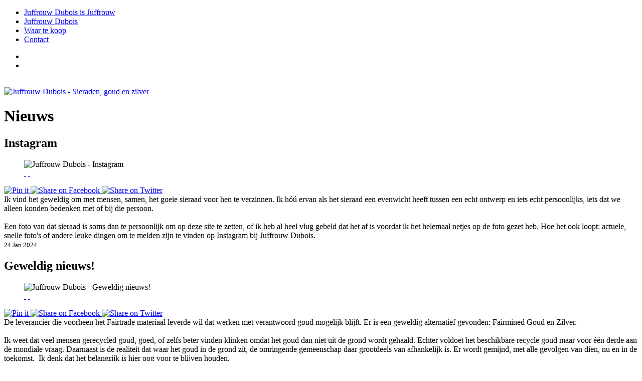

--- FILE ---
content_type: text/html; charset=UTF-8
request_url: https://juffrouwdubois.nl/nl/nieuws
body_size: 22034
content:
<!DOCTYPE html PUBLIC "-//W3C//DTD XHTML 1.0 Strict//EN" "http://www.w3.org/TR/xhtml1/DTD/xhtml1-strict.dtd"> 
<html>
<head>
								<title>
		Juffrouw Dubois &raquo; Nieuws
	</title>
	<meta charset="utf-8">
	
	<meta name="keywords" 	 content="" />
	<meta name="description" content="" />
	
	<meta property="og:site_name" content="Juffrouw Dubois &raquo; Nieuws" />
	<meta property="og:title" content="Juffrouw Dubois &raquo; Nieuws" />
	<meta property="og:description" content="" />
	<meta property="og:image" content="https://juffrouwdubois.nl/static/images/juffrouw.png" />
	
	<link rel="shortcut icon" type="image/x-icon" href="/static/images/favicon.ico" />
		<link rel="stylesheet" type="text/css" media="all" href="/static/css/reset.css?v=1.3.5" />
	<link rel="stylesheet" type="text/css" media="all" href="/static/css/juffrouwdubois.css?v=1.3.5" />
			<script type="text/javascript" src="/static/js/jquery-1.8.2.min.js?v=1.3.5"></script>
	<script type="text/javascript" src="/static/js/jquery.slides.min.js?v=1.3.5"></script>
	<script type="text/javascript" src="/static/js/jquery.easing.min.js?v=1.3.5"></script>
	<script type="text/javascript" src="/static/js/jquery.popupWindow.js?v=1.3.5"></script>
	<script type="text/javascript" src="/static/js/juffrouwdubois-v2.js?v=1.3.5"></script>
	<script type="text/javascript">
	  var _gaq = _gaq || [];
	  _gaq.push(['_setAccount', 'UA-38052808-1']);
	  _gaq.push(['_trackPageview']);
	
	  (function() {
	    var ga = document.createElement('script'); ga.type = 'text/javascript'; ga.async = true;
	    ga.src = ('https:' == document.location.protocol ? 'https://ssl' : 'http://www') + '.google-analytics.com/ga.js';
	    var s = document.getElementsByTagName('script')[0]; s.parentNode.insertBefore(ga, s);
	  })();
	</script>
		<script>
		$(function(){
			$.juffrouwdubois();
				setupBlocks();
	$('.simg').load(function()
	{
		setupBlocks();
	});
		});
	</script>
</head>
<body>
	
	<div class="left">
		<nav>
			<ul class="menu">
														<li ><a href="/nl/juffrouw-dubois-is-juffrouw">Juffrouw Dubois is Juffrouw</a></li>
														<li ><a href="/nl/juffrouw-dubois">Juffrouw Dubois</a></li>
														<li ><a href="/nl/waar-te-koop">Waar te koop</a></li>
														<li ><a href="/nl/contact">Contact</a></li>
							</ul>
			
			<ul class="languages">
									<li>
						<a href="/nl" title="Nederlands">
							<img alt="" src="/static/images/flags/nl.gif">
						</a>
					</li>
									<li>
						<a href="/en" title="Engels">
							<img alt="" src="/static/images/flags/en.gif">
						</a>
					</li>
							</ul>
			<br clear="all" />
		</nav>
		<div class="fix"></div>
	</div>

	<header class="main">
		<div class="logo">
			<a href="/nl">
				<img src="/static/images/juffrouwv2.png" alt="Juffrouw Dubois - Sieraden, goud en zilver" title="Juffrouw Dubois - Sieraden, goud en zilver" width="257" height="60" />
			</a>
			<!--<span style="display: inline-block;margin-top: 30px; color: #999;">Sieraden, goud en zilver</span>-->
		</div>
	</header>
	
	<div class="mainArea">
		
			
	<header class="pageTitle"><h1>Nieuws</h1></header>
	<div class="fix"> </div>
	<div class="newsitems">
								
						
											
						
											
						
											
						
											
						
											
						
											
						
							<article class="block newsitem">
					<header>
						<h2>Instagram</h2>
					</header>
					
																<figure>
							<div id="slideshow" class="slideshow">
								<div class="slides_container">
																			<div><img class="simg" width="400" src="/media/image/166_d720/dsc06986-62f.jpg" alt="Juffrouw Dubois - Instagram" title="Juffrouw Dubois - Instagram" /></div>
																	</div>
								
								<a class="prev" href="#">&nbsp;</a>
								<a class="next" href="#">&nbsp;</a>
							</div>
						</figure>
										
					<section>
						<nav class="social">
							
															<a href="http://pinterest.com/pin/create/button/?url=https://juffrouwdubois.nl/nl/nieuws?nid=87&description=Juffrouw dubois > Nieuws > Instagram&media=https://juffrouwdubois.nl/media/image/166_d720/dsc06986-62f.jpg" class="icon pinit">
									<img src="/static/images/icon-pinterest.png" alt="Pin it" width="16" height="16" />
								</a>
														
							<a href="http://www.facebook.com/sharer.php?u=https://juffrouwdubois.nl/nl/nieuws?nid=87" class="icon fbshare">
								<img src="/static/images/icon-facebook.png" title="Share on Facebook" alt="Share on Facebook" width="16" height="16" />
							</a>
							
							<a href="http://twitter.com/home?status=https://juffrouwdubois.nl/nl/nieuws?nid=87" class="icon twittershare">
								<img src="/static/images/icon-twitter.png" title="Share on Twitter" alt="Share on Twitter" width="16" height="16" />
							</a>
						</nav>
						
						Ik vind het geweldig om met mensen, samen, het goeie sieraad voor hen te verzinnen. Ik h&oacute;&uacute; ervan als het sieraad een evenwicht heeft tussen een echt ontwerp en iets echt persoonlijks, iets dat we alleen konden bedenken met of bij die persoon. <br /><br />Een foto van dat sieraad is soms dan te persoonlijk om op deze site te zetten, of ik heb al heel vlug gebeld dat het af is voordat ik het helemaal netjes op de foto gezet heb. Hoe het ook loopt: actuele, snelle foto's of andere leuke dingen om te melden zijn te vinden op Instagram bij Juffrouw Dubois.
					</section>
					
					<footer>
						<small>24 Jan 2024</small>
					</footer>
				</article>
											
						
											
						
											
						
											
						
											
						
											
						
											
						
											
						
											
						
							<article class="block newsitem">
					<header>
						<h2>Geweldig nieuws!</h2>
					</header>
					
																<figure>
							<div id="slideshow" class="slideshow">
								<div class="slides_container">
																			<div><img class="simg" width="400" src="/media/image/294_6b96/fairmined_utrecht-9ed.jpg" alt="Juffrouw Dubois - Geweldig nieuws!" title="Juffrouw Dubois - Geweldig nieuws!" /></div>
																	</div>
								
								<a class="prev" href="#">&nbsp;</a>
								<a class="next" href="#">&nbsp;</a>
							</div>
						</figure>
										
					<section>
						<nav class="social">
							
															<a href="http://pinterest.com/pin/create/button/?url=https://juffrouwdubois.nl/nl/nieuws?nid=80&description=Juffrouw dubois > Nieuws > Geweldig nieuws!&media=https://juffrouwdubois.nl/media/image/294_6b96/fairmined_utrecht-9ed.jpg" class="icon pinit">
									<img src="/static/images/icon-pinterest.png" alt="Pin it" width="16" height="16" />
								</a>
														
							<a href="http://www.facebook.com/sharer.php?u=https://juffrouwdubois.nl/nl/nieuws?nid=80" class="icon fbshare">
								<img src="/static/images/icon-facebook.png" title="Share on Facebook" alt="Share on Facebook" width="16" height="16" />
							</a>
							
							<a href="http://twitter.com/home?status=https://juffrouwdubois.nl/nl/nieuws?nid=80" class="icon twittershare">
								<img src="/static/images/icon-twitter.png" title="Share on Twitter" alt="Share on Twitter" width="16" height="16" />
							</a>
						</nav>
						
						De leverancier die voorheen het Fairtrade materiaal leverde wil dat werken met verantwoord goud mogelijk blijft. Er is een geweldig alternatief gevonden: Fairmined Goud en Zilver.<br /><br />Ik weet dat veel mensen gerecycled goud, goed, of zelfs beter vinden klinken omdat het goud dan niet uit de grond wordt gehaald. Echter voldoet het beschikbare recycle goud maar voor &eacute;&eacute;n derde aan de mondiale vraag. Daarnaast is de realiteit dat waar het goud in de grond z&iacute;t, de omringende gemeenschap daar grootdeels van afhankelijk is. Er wordt gemijnd, met alle gevolgen van dien, nu en in de toekomst.&nbsp; Ik denk dat het belangrijk is hier oog voor te blijven houden.<br /><br />Fairmined werkt onder A.R.M. (Alliance for Responsible Mining)&nbsp; en zijn werkzaam in Azi&euml;, Afrika en Latijns Amerika in meer dan 100 mijnbouwgemeenschappen en is vanaf begin 2020 verkrijgbaar in Nederland. In het nieuwe jaar stapt Juffrouw Dubois dus over van Fairtrade naar Fairmined!
					</section>
					
					<footer>
						<small>15 Nov 2019</small>
					</footer>
				</article>
											
						
							<article class="block newsitem">
					<header>
						<h2>NRC</h2>
					</header>
					
																<figure>
							<div id="slideshow" class="slideshow">
								<div class="slides_container">
																			<div><img class="simg" width="400" src="/media/image/289_eef3/img_6491-7ff.jpg" alt="Juffrouw Dubois - NRC" title="Juffrouw Dubois - NRC" /></div>
																	</div>
								
								<a class="prev" href="#">&nbsp;</a>
								<a class="next" href="#">&nbsp;</a>
							</div>
						</figure>
										
					<section>
						<nav class="social">
							
															<a href="http://pinterest.com/pin/create/button/?url=https://juffrouwdubois.nl/nl/nieuws?nid=79&description=Juffrouw dubois > Nieuws > NRC&media=https://juffrouwdubois.nl/media/image/289_eef3/img_6491-7ff.jpg" class="icon pinit">
									<img src="/static/images/icon-pinterest.png" alt="Pin it" width="16" height="16" />
								</a>
														
							<a href="http://www.facebook.com/sharer.php?u=https://juffrouwdubois.nl/nl/nieuws?nid=79" class="icon fbshare">
								<img src="/static/images/icon-facebook.png" title="Share on Facebook" alt="Share on Facebook" width="16" height="16" />
							</a>
							
							<a href="http://twitter.com/home?status=https://juffrouwdubois.nl/nl/nieuws?nid=79" class="icon twittershare">
								<img src="/static/images/icon-twitter.png" title="Share on Twitter" alt="Share on Twitter" width="16" height="16" />
							</a>
						</nav>
						
						Helaas is vanaf begin 2020 het Fairtrade Goud zoals we het net goed en wel leerden kennen in Nederland niet meer verkrijgbaar.&nbsp; Ik hoopte nog in dialoog te kunnen gaan om het besluit te herroepen, daarna ging ik op zoek naar alternatieve traceerbare bronnen en werd toen gebeld door het NRC.&nbsp;<a href="https://www.nrc.nl/nieuws/2019/08/01/het-wil-niet-vlotten-met-eerlijk-goud-in-nederland-a3968791" target="_blank"> Lees het hier het artikel</a> van 1 augustus door Sara Bouter. <br /><br />Wat ik nog toe wil voegen aan het stuk is : als consumenten blijven zoeken en vragen naar eerlijk goud zal het bedrijfsleven gedreven zijn er een antwoord op te vinden!
					</section>
					
					<footer>
						<small>11 Sep 2019</small>
					</footer>
				</article>
											
						
											
						
											
						
											
						
											
						
							<article class="block newsitem">
					<header>
						<h2>Fairtrade Goud Nederland stopt</h2>
					</header>
					
																<figure>
							<div id="slideshow" class="slideshow">
								<div class="slides_container">
																			<div><img class="simg" width="400" src="/media/image/287_9c4d/schermafbeelding_2019-06-24_om_21.27.45-230.jpg" alt="Juffrouw Dubois - Fairtrade Goud Nederland stopt" title="Juffrouw Dubois - Fairtrade Goud Nederland stopt" /></div>
																	</div>
								
								<a class="prev" href="#">&nbsp;</a>
								<a class="next" href="#">&nbsp;</a>
							</div>
						</figure>
										
					<section>
						<nav class="social">
							
															<a href="http://pinterest.com/pin/create/button/?url=https://juffrouwdubois.nl/nl/nieuws?nid=76&description=Juffrouw dubois > Nieuws > Fairtrade Goud Nederland stopt&media=https://juffrouwdubois.nl/media/image/287_9c4d/schermafbeelding_2019-06-24_om_21.27.45-230.jpg" class="icon pinit">
									<img src="/static/images/icon-pinterest.png" alt="Pin it" width="16" height="16" />
								</a>
														
							<a href="http://www.facebook.com/sharer.php?u=https://juffrouwdubois.nl/nl/nieuws?nid=76" class="icon fbshare">
								<img src="/static/images/icon-facebook.png" title="Share on Facebook" alt="Share on Facebook" width="16" height="16" />
							</a>
							
							<a href="http://twitter.com/home?status=https://juffrouwdubois.nl/nl/nieuws?nid=76" class="icon twittershare">
								<img src="/static/images/icon-twitter.png" title="Share on Twitter" alt="Share on Twitter" width="16" height="16" />
							</a>
						</nav>
						
						<p>In December 2014 introduceerde Max Havelaar een website waarmee Nederlandse goudsmeden toegang kregen tot Fairtrade Goud. Dit betekende een enorme stap voorwaarts voor consumenten en bedrijven tot eerlijk en traceerbaar goud. De consument heeft er behoefte aan, &nbsp;maar helaas heeft Max Havelaar besloten het label terug te trekken uit de Nederlandse markt.<strong><br /></strong><br /> <br /> Voor wat meer uitleg klik <a href="https://www.juffrouwdubois.com/nl/fairtrade">hier.</a></p>
					</section>
					
					<footer>
						<small>24 Jun 2019</small>
					</footer>
				</article>
											
						
							<article class="block newsitem">
					<header>
						<h2>Twee zussen</h2>
					</header>
					
																<figure>
							<div id="slideshow" class="slideshow">
								<div class="slides_container">
																			<div><img class="simg" width="400" src="/media/image/274_28ec/fairtrade_goudsmid_utrecht-522.jpg" alt="Juffrouw Dubois - Twee zussen" title="Juffrouw Dubois - Twee zussen" /></div>
																	</div>
								
								<a class="prev" href="#">&nbsp;</a>
								<a class="next" href="#">&nbsp;</a>
							</div>
						</figure>
										
					<section>
						<nav class="social">
							
															<a href="http://pinterest.com/pin/create/button/?url=https://juffrouwdubois.nl/nl/nieuws?nid=73&description=Juffrouw dubois > Nieuws > Twee zussen&media=https://juffrouwdubois.nl/media/image/274_28ec/fairtrade_goudsmid_utrecht-522.jpg" class="icon pinit">
									<img src="/static/images/icon-pinterest.png" alt="Pin it" width="16" height="16" />
								</a>
														
							<a href="http://www.facebook.com/sharer.php?u=https://juffrouwdubois.nl/nl/nieuws?nid=73" class="icon fbshare">
								<img src="/static/images/icon-facebook.png" title="Share on Facebook" alt="Share on Facebook" width="16" height="16" />
							</a>
							
							<a href="http://twitter.com/home?status=https://juffrouwdubois.nl/nl/nieuws?nid=73" class="icon twittershare">
								<img src="/static/images/icon-twitter.png" title="Share on Twitter" alt="Share on Twitter" width="16" height="16" />
							</a>
						</nav>
						
						Twee zussen, hun eigen goud en een batikblouse als herinnering aan hun vader. Met deze ingredi&euml;nten ging aan de slag voor twee royale ringen. <br /><br />Voor &eacute;&eacute;n zus liet ik het patroon van de stof terug komen en hergebruikte ik een diamant uit een vorig sieraad. Voor de andere zus nam ik een echt stukje stof van de blouse met daaroverheen geslepen een (doorzichtig) stukje bergkristal.&nbsp; De structuur van de stof zie je terug in de brede band van de ring. Zo tof om deze bijzondere en totaal verschillende herinneringen te mogen maken!
					</section>
					
					<footer>
						<small>03 May 2019</small>
					</footer>
				</article>
											
						
							<article class="block newsitem">
					<header>
						<h2>Spring</h2>
					</header>
					
																<figure>
							<div id="slideshow" class="slideshow">
								<div class="slides_container">
																			<div><img class="simg" width="400" src="/media/image/273_2251/fairtrade_goudsmid_utrecht-84d.jpg" alt="Juffrouw Dubois - Spring" title="Juffrouw Dubois - Spring" /></div>
																	</div>
								
								<a class="prev" href="#">&nbsp;</a>
								<a class="next" href="#">&nbsp;</a>
							</div>
						</figure>
										
					<section>
						<nav class="social">
							
															<a href="http://pinterest.com/pin/create/button/?url=https://juffrouwdubois.nl/nl/nieuws?nid=72&description=Juffrouw dubois > Nieuws > Spring&media=https://juffrouwdubois.nl/media/image/273_2251/fairtrade_goudsmid_utrecht-84d.jpg" class="icon pinit">
									<img src="/static/images/icon-pinterest.png" alt="Pin it" width="16" height="16" />
								</a>
														
							<a href="http://www.facebook.com/sharer.php?u=https://juffrouwdubois.nl/nl/nieuws?nid=72" class="icon fbshare">
								<img src="/static/images/icon-facebook.png" title="Share on Facebook" alt="Share on Facebook" width="16" height="16" />
							</a>
							
							<a href="http://twitter.com/home?status=https://juffrouwdubois.nl/nl/nieuws?nid=72" class="icon twittershare">
								<img src="/static/images/icon-twitter.png" title="Share on Twitter" alt="Share on Twitter" width="16" height="16" />
							</a>
						</nav>
						
						Omdat de renovatie van het plafond in het atelier langer duurde dan gepland was er ineens tijd, &oacute;ver! Doordat er continu in/uitloop en afleiding was wilde ik niet aan opdrachten en reparaties voor klanten werken. Zonder dat het op de planning stond was er ineens een nieuwe voorjaars collectie en dus een nieuw plafond. Kom maar eens kijken!
					</section>
					
					<footer>
						<small>18 Apr 2019</small>
					</footer>
				</article>
											
						
							<article class="block newsitem">
					<header>
						<h2>Gouden studenten</h2>
					</header>
					
																<figure>
							<div id="slideshow" class="slideshow">
								<div class="slides_container">
																			<div><img class="simg" width="400" src="/media/image/271_a495/convenant_verantwoord_goud-daa.jpg" alt="Juffrouw Dubois - Gouden studenten" title="Juffrouw Dubois - Gouden studenten" /></div>
																	</div>
								
								<a class="prev" href="#">&nbsp;</a>
								<a class="next" href="#">&nbsp;</a>
							</div>
						</figure>
										
					<section>
						<nav class="social">
							
															<a href="http://pinterest.com/pin/create/button/?url=https://juffrouwdubois.nl/nl/nieuws?nid=70&description=Juffrouw dubois > Nieuws > Gouden studenten&media=https://juffrouwdubois.nl/media/image/271_a495/convenant_verantwoord_goud-daa.jpg" class="icon pinit">
									<img src="/static/images/icon-pinterest.png" alt="Pin it" width="16" height="16" />
								</a>
														
							<a href="http://www.facebook.com/sharer.php?u=https://juffrouwdubois.nl/nl/nieuws?nid=70" class="icon fbshare">
								<img src="/static/images/icon-facebook.png" title="Share on Facebook" alt="Share on Facebook" width="16" height="16" />
							</a>
							
							<a href="http://twitter.com/home?status=https://juffrouwdubois.nl/nl/nieuws?nid=70" class="icon twittershare">
								<img src="/static/images/icon-twitter.png" title="Share on Twitter" alt="Share on Twitter" width="16" height="16" />
							</a>
						</nav>
						
						<p>Op 1 oktober werd het Convenant Verantwoord Goud ge&euml;valueerd. Belangstellenden mochten aanschuiven en de bijeenkomst vond plaats op de Vakschool voor goud- en zilversmeden. Dat was een uitstekende locatie. Studenten haakten in en lieten terecht hun stem horen. <br /><br />Het convenant omvat een aantal beloftes en het is helaas niet gelukt die in het eerste jaar te vervullen. Het moet ambiteuzer, breder, beter en vooral sneller. Met het blote oog is de vooruitgang nauwelijks waarneembaar maar dat betekent niet dat die er niet is. Mij kan het allemaal niet vlug genoeg gaan maar er zijn positieve punten: <br />De sector komt bij elkaar, er ontstaat bewustwording en de nieuwe garde staat te trappelen ons beroep op een duurzame wijze uit te oefenen!</p>
					</section>
					
					<footer>
						<small>12 Oct 2018</small>
					</footer>
				</article>
											
						
							<article class="block newsitem">
					<header>
						<h2>Olive &amp; Lemon</h2>
					</header>
					
																<figure>
							<div id="slideshow" class="slideshow">
								<div class="slides_container">
																			<div><img class="simg" width="400" src="/media/image/272_2dc1/olive___lemon_fairtrade_sieraden-238.jpg" alt="Juffrouw Dubois - Olive &amp; Lemon" title="Juffrouw Dubois - Olive &amp; Lemon" /></div>
																	</div>
								
								<a class="prev" href="#">&nbsp;</a>
								<a class="next" href="#">&nbsp;</a>
							</div>
						</figure>
										
					<section>
						<nav class="social">
							
															<a href="http://pinterest.com/pin/create/button/?url=https://juffrouwdubois.nl/nl/nieuws?nid=71&description=Juffrouw dubois > Nieuws > Olive &amp; Lemon&media=https://juffrouwdubois.nl/media/image/272_2dc1/olive___lemon_fairtrade_sieraden-238.jpg" class="icon pinit">
									<img src="/static/images/icon-pinterest.png" alt="Pin it" width="16" height="16" />
								</a>
														
							<a href="http://www.facebook.com/sharer.php?u=https://juffrouwdubois.nl/nl/nieuws?nid=71" class="icon fbshare">
								<img src="/static/images/icon-facebook.png" title="Share on Facebook" alt="Share on Facebook" width="16" height="16" />
							</a>
							
							<a href="http://twitter.com/home?status=https://juffrouwdubois.nl/nl/nieuws?nid=71" class="icon twittershare">
								<img src="/static/images/icon-twitter.png" title="Share on Twitter" alt="Share on Twitter" width="16" height="16" />
							</a>
						</nav>
						
						<p>&nbsp;</p>
<p>Vanaf deze week zijn de twee aangekondigde collecties te zien in ons atelier.</p>
<p>&nbsp;</p>
<p>Jet &amp; de Juffrouw presenteren beiden de nieuwe collectie vanaf de eerste open atelierroute 7 oktober. Mijn collectie heet Olive &amp; Lemon. Luchtiger werk, zelf te combineren, goud en zilver door elkaar of juist rustig samen op kleur.&nbsp; Licht van slag door een smeedhamer, het geeft de draad net iets kordaats. Voor wie trek heeft.</p>
					</section>
					
					<footer>
						<small>12 Oct 2018</small>
					</footer>
				</article>
											
						
							<article class="block newsitem">
					<header>
						<h2>München Concept Store</h2>
					</header>
					
																<figure>
							<div id="slideshow" class="slideshow">
								<div class="slides_container">
																			<div><img class="simg" width="400" src="/media/image/270_6ae0/juffrouw_dubois_munchen-fc8.jpg" alt="Juffrouw Dubois - München Concept Store" title="Juffrouw Dubois - München Concept Store" /></div>
																	</div>
								
								<a class="prev" href="#">&nbsp;</a>
								<a class="next" href="#">&nbsp;</a>
							</div>
						</figure>
										
					<section>
						<nav class="social">
							
															<a href="http://pinterest.com/pin/create/button/?url=https://juffrouwdubois.nl/nl/nieuws?nid=69&description=Juffrouw dubois > Nieuws > München Concept Store&media=https://juffrouwdubois.nl/media/image/270_6ae0/juffrouw_dubois_munchen-fc8.jpg" class="icon pinit">
									<img src="/static/images/icon-pinterest.png" alt="Pin it" width="16" height="16" />
								</a>
														
							<a href="http://www.facebook.com/sharer.php?u=https://juffrouwdubois.nl/nl/nieuws?nid=69" class="icon fbshare">
								<img src="/static/images/icon-facebook.png" title="Share on Facebook" alt="Share on Facebook" width="16" height="16" />
							</a>
							
							<a href="http://twitter.com/home?status=https://juffrouwdubois.nl/nl/nieuws?nid=69" class="icon twittershare">
								<img src="/static/images/icon-twitter.png" title="Share on Twitter" alt="Share on Twitter" width="16" height="16" />
							</a>
						</nav>
						
						Juffrouw Dubois gaat naar M&uuml;nchen.<br /><br />In een creatief samenwerkingsverband tussen M&uuml;nchen, Amsterdam en Utrecht is in de maand juli het schilderij "De brieflezende vrouw" van Johannes Vermeer te zien in het museum, Alte Pinakothek, in M&uuml;nchen. In de Loftcube / Pinakothek der Moderne, is ondersteunend aan dit Nederlandse meesterwerk een Concept Store ingericht met diverse Nederlandse ontwerpers. Ik vind het een eer &eacute;&eacute;n van hen te zijn. Overeenkomst tussen de ontwerpers is dat zij zoeken naar innovatieve methoden en materialen om hun werk optimaal te verduurzamen.
					</section>
					
					<footer>
						<small>21 Jun 2018</small>
					</footer>
				</article>
											
						
											
						
							<article class="block newsitem">
					<header>
						<h2>Golden Delicious</h2>
					</header>
					
																<figure>
							<div id="slideshow" class="slideshow">
								<div class="slides_container">
																			<div><img class="simg" width="400" src="/media/image/268_37c2/golden_delicious_-fa6.jpg" alt="Juffrouw Dubois - Golden Delicious" title="Juffrouw Dubois - Golden Delicious" /></div>
																	</div>
								
								<a class="prev" href="#">&nbsp;</a>
								<a class="next" href="#">&nbsp;</a>
							</div>
						</figure>
										
					<section>
						<nav class="social">
							
															<a href="http://pinterest.com/pin/create/button/?url=https://juffrouwdubois.nl/nl/nieuws?nid=67&description=Juffrouw dubois > Nieuws > Golden Delicious&media=https://juffrouwdubois.nl/media/image/268_37c2/golden_delicious_-fa6.jpg" class="icon pinit">
									<img src="/static/images/icon-pinterest.png" alt="Pin it" width="16" height="16" />
								</a>
														
							<a href="http://www.facebook.com/sharer.php?u=https://juffrouwdubois.nl/nl/nieuws?nid=67" class="icon fbshare">
								<img src="/static/images/icon-facebook.png" title="Share on Facebook" alt="Share on Facebook" width="16" height="16" />
							</a>
							
							<a href="http://twitter.com/home?status=https://juffrouwdubois.nl/nl/nieuws?nid=67" class="icon twittershare">
								<img src="/static/images/icon-twitter.png" title="Share on Twitter" alt="Share on Twitter" width="16" height="16" />
							</a>
						</nav>
						
						Gold is alleen maar delicious als je weet wat de bron is. Deze Fairtrade gouden schakelketting kon ik nog niet bestellen in Nederland maar heb ik via een leverancier in Engeland met goud van de Macdesa mijn uit Peru.<br /><br />Begin oktober presenteren Jet &amp; de Juffrouw beiden een nieuwe collectie en dit goud zal daar daar vast terug te vinden zijn.
					</section>
					
					<footer>
						<small>05 Mar 2018</small>
					</footer>
				</article>
											
						
							<article class="block newsitem">
					<header>
						<h2>Juffrouw Dubois in het Leeuwenhuisje</h2>
					</header>
					
																<figure>
							<div id="slideshow" class="slideshow">
								<div class="slides_container">
																			<div><img class="simg" width="400" src="/media/image/267_9561/leeuwenhuisje_zutphen-b64.jpg" alt="Juffrouw Dubois - Juffrouw Dubois in het Leeuwenhuisje" title="Juffrouw Dubois - Juffrouw Dubois in het Leeuwenhuisje" /></div>
																	</div>
								
								<a class="prev" href="#">&nbsp;</a>
								<a class="next" href="#">&nbsp;</a>
							</div>
						</figure>
										
					<section>
						<nav class="social">
							
															<a href="http://pinterest.com/pin/create/button/?url=https://juffrouwdubois.nl/nl/nieuws?nid=66&description=Juffrouw dubois > Nieuws > Juffrouw Dubois in het Leeuwenhuisje&media=https://juffrouwdubois.nl/media/image/267_9561/leeuwenhuisje_zutphen-b64.jpg" class="icon pinit">
									<img src="/static/images/icon-pinterest.png" alt="Pin it" width="16" height="16" />
								</a>
														
							<a href="http://www.facebook.com/sharer.php?u=https://juffrouwdubois.nl/nl/nieuws?nid=66" class="icon fbshare">
								<img src="/static/images/icon-facebook.png" title="Share on Facebook" alt="Share on Facebook" width="16" height="16" />
							</a>
							
							<a href="http://twitter.com/home?status=https://juffrouwdubois.nl/nl/nieuws?nid=66" class="icon twittershare">
								<img src="/static/images/icon-twitter.png" title="Share on Twitter" alt="Share on Twitter" width="16" height="16" />
							</a>
						</nav>
						
						<a href="http://www.kimvanijzendoorn.nl/index.html" target="_blank">Kim van IJzendoorn</a> organiseert een sieraad expositie van 14 t/m 25 maart in <a href="http://www.kunstzutphen.nl/leeuwenhuisje.html" target="_blank">Het Leeuwenhuisje</a> in Zutphen. Zij zal daar met haar eigen werk en werk van een aantal andere goudsmeden te zien zijn. Ik ben een van die collega goudsmeden. De sieraden van Kim hebben vaak iets vrolijks en soms zelfs iets grappigs, dus ik sluit me graag aan de expositie aan.&nbsp; <br /><br />Ik had al toegezegd nog voor ik wist dat het "Het Leeuwenhuisje" heet.<br /><br />Rijkenhage 1 7201 LP Zutphen <br />woensdag t/m zondag geopend van 10:00 tot 16:00
					</section>
					
					<footer>
						<small>19 Feb 2018</small>
					</footer>
				</article>
											
						
							<article class="block newsitem">
					<header>
						<h2>Algemeen Dagblad</h2>
					</header>
					
																<figure>
							<div id="slideshow" class="slideshow">
								<div class="slides_container">
																			<div><img class="simg" width="400" src="/media/image/264_fbc6/fairtrade_goudsmid_juffrouw_dubois-b68.jpg" alt="Juffrouw Dubois - Algemeen Dagblad" title="Juffrouw Dubois - Algemeen Dagblad" /></div>
																	</div>
								
								<a class="prev" href="#">&nbsp;</a>
								<a class="next" href="#">&nbsp;</a>
							</div>
						</figure>
										
					<section>
						<nav class="social">
							
															<a href="http://pinterest.com/pin/create/button/?url=https://juffrouwdubois.nl/nl/nieuws?nid=64&description=Juffrouw dubois > Nieuws > Algemeen Dagblad&media=https://juffrouwdubois.nl/media/image/264_fbc6/fairtrade_goudsmid_juffrouw_dubois-b68.jpg" class="icon pinit">
									<img src="/static/images/icon-pinterest.png" alt="Pin it" width="16" height="16" />
								</a>
														
							<a href="http://www.facebook.com/sharer.php?u=https://juffrouwdubois.nl/nl/nieuws?nid=64" class="icon fbshare">
								<img src="/static/images/icon-facebook.png" title="Share on Facebook" alt="Share on Facebook" width="16" height="16" />
							</a>
							
							<a href="http://twitter.com/home?status=https://juffrouwdubois.nl/nl/nieuws?nid=64" class="icon twittershare">
								<img src="/static/images/icon-twitter.png" title="Share on Twitter" alt="Share on Twitter" width="16" height="16" />
							</a>
						</nav>
						
						Twee weken voor kerst kreeg ik door Kaj van Arkel, journalist voor het Algemeen Dagblad, de vraag voorgelegd 'geeft men elkaar nog goud?'<br /><br />Het antwoord daarop is ja, maar interessant is ook antwoord te krijgen op de vraag of mensen bij een geschenk ook willen kunnen vertellen waar het materiaal precies vandaan komt. Volgens mij zijn mensen zich steeds meer bewust van de impact van hun aankoop en gelukkig reken ik dus bewuste en nieuwsgierige bezoekers tot mijn klanten. Z&eacute;ker willen mensen weten waar het goud vandaan komt dat ze elkaar geven.<br /><br /><br /><a href="https://www.ad.nl/economie/sieraad-kopen-vermijd-fout-goud-onder-de-kerstboom~a4dc7c72/" target="_blank">Lees hier het artikel</a>.
					</section>
					
					<footer>
						<small>27 Dec 2017</small>
					</footer>
				</article>
											
						
							<article class="block newsitem">
					<header>
						<h2>Jet &amp; de Juffrouw 1 jaar geopend</h2>
					</header>
					
																<figure>
							<div id="slideshow" class="slideshow">
								<div class="slides_container">
																			<div><img class="simg" width="400" src="/media/image/262_b9f8/juffrouw_dubois_fairtrade_goudsmid-25c.jpg" alt="Juffrouw Dubois - Jet &amp; de Juffrouw 1 jaar geopend" title="Juffrouw Dubois - Jet &amp; de Juffrouw 1 jaar geopend" /></div>
																	</div>
								
								<a class="prev" href="#">&nbsp;</a>
								<a class="next" href="#">&nbsp;</a>
							</div>
						</figure>
										
					<section>
						<nav class="social">
							
															<a href="http://pinterest.com/pin/create/button/?url=https://juffrouwdubois.nl/nl/nieuws?nid=63&description=Juffrouw dubois > Nieuws > Jet &amp; de Juffrouw 1 jaar geopend&media=https://juffrouwdubois.nl/media/image/262_b9f8/juffrouw_dubois_fairtrade_goudsmid-25c.jpg" class="icon pinit">
									<img src="/static/images/icon-pinterest.png" alt="Pin it" width="16" height="16" />
								</a>
														
							<a href="http://www.facebook.com/sharer.php?u=https://juffrouwdubois.nl/nl/nieuws?nid=63" class="icon fbshare">
								<img src="/static/images/icon-facebook.png" title="Share on Facebook" alt="Share on Facebook" width="16" height="16" />
							</a>
							
							<a href="http://twitter.com/home?status=https://juffrouwdubois.nl/nl/nieuws?nid=63" class="icon twittershare">
								<img src="/static/images/icon-twitter.png" title="Share on Twitter" alt="Share on Twitter" width="16" height="16" />
							</a>
						</nav>
						
						Het nieuwe atelier op de Schoutenstraat is geweldig fijn. Steeds meer mensen weten ons te vinden voor een mooi en duurzaam sieraad. We zijn precies een jaar geopend!<br /><br />De werkwijze, door de week op afspraak en op zaterdag geopend, werkt uitstekend. In concentratie kunnen smeden of in rust een sieraad bespreken van maandag tot en met vrijdag en dan op zaterdag de gezelligheid en drukte van winkelend publiek. <br /><br />Elke laatste vrijdagavond van de maand geeft Jet een workshop. Kijk even op haar<a href="http://jetbartman.nl/workshop-zilver-sieraad-cursus-edelsmeden-utrecht.html" target="_blank"> site</a> voor meer informatie.
					</section>
					
					<footer>
						<small>04 Oct 2017</small>
					</footer>
				</article>
											
						
											
						
							<article class="block newsitem">
					<header>
						<h2>Goudsector gaat leven beteren.</h2>
					</header>
					
																<figure>
							<div id="slideshow" class="slideshow">
								<div class="slides_container">
																			<div><img class="simg" width="400" src="/media/image/261_01bc/unnamed-8a7.jpg" alt="Juffrouw Dubois - Goudsector gaat leven beteren." title="Juffrouw Dubois - Goudsector gaat leven beteren." /></div>
																	</div>
								
								<a class="prev" href="#">&nbsp;</a>
								<a class="next" href="#">&nbsp;</a>
							</div>
						</figure>
										
					<section>
						<nav class="social">
							
															<a href="http://pinterest.com/pin/create/button/?url=https://juffrouwdubois.nl/nl/nieuws?nid=61&description=Juffrouw dubois > Nieuws > Goudsector gaat leven beteren.&media=https://juffrouwdubois.nl/media/image/261_01bc/unnamed-8a7.jpg" class="icon pinit">
									<img src="/static/images/icon-pinterest.png" alt="Pin it" width="16" height="16" />
								</a>
														
							<a href="http://www.facebook.com/sharer.php?u=https://juffrouwdubois.nl/nl/nieuws?nid=61" class="icon fbshare">
								<img src="/static/images/icon-facebook.png" title="Share on Facebook" alt="Share on Facebook" width="16" height="16" />
							</a>
							
							<a href="http://twitter.com/home?status=https://juffrouwdubois.nl/nl/nieuws?nid=61" class="icon twittershare">
								<img src="/static/images/icon-twitter.png" title="Share on Twitter" alt="Share on Twitter" width="16" height="16" />
							</a>
						</nav>
						
						<p>Het goud en zilver dat gebruikt wordt in Nederlandse sieraden is vaak afkomstig uit recycling. &nbsp; Dit klinkt heel goed en dat is het ook, &nbsp;toch kan het nog beter. &nbsp;<span>Vandaag ondertekenen producenten van elektronica en sieraden, recyclers, maatschappelijke organisaties en de overheid het Convenant Verantwoord Goud. Hiermee</span>&nbsp;verbinden zij zich met de problematiek rondom goud en goudwinning en erkennen de rol die we kunnen spelen in verbetering. &nbsp;Door de keten transparant te maken wordt zichtbaar waar het materiaal vandaan komt, wie het gewonnen hebben en op welke manier. &nbsp;<br /><br />Ik blijf werken met Fairtrade Goud en Zilver omdat ik <em>precies</em> wil weten waar mijn goud vandaan komt, maar vandaag ben ik erbij als er getekend wordt dat we op &aacute;lle fronten moeten werken aan verbetering binnen de keten. &nbsp;Er is nog een lange weg te gaan maar het vertrekpunt is nu helder!<br /><br /><a href="http://www.duurzaamnieuws.nl/25459-2/" target="_blank">Goudsector gaat leven beteren.</a></p>
					</section>
					
					<footer>
						<small>19 Jun 2017</small>
					</footer>
				</article>
											
						
											
						
											
						
							<article class="block newsitem">
					<header>
						<h2>Leef! HortusIV</h2>
					</header>
					
																<figure>
							<div id="slideshow" class="slideshow">
								<div class="slides_container">
																			<div><img class="simg" width="400" src="/media/image/258_5e81/juffrouw_dubois___johanna_westerdijk_foto-bca.jpg" alt="Juffrouw Dubois - Leef! HortusIV" title="Juffrouw Dubois - Leef! HortusIV" /></div>
																	</div>
								
								<a class="prev" href="#">&nbsp;</a>
								<a class="next" href="#">&nbsp;</a>
							</div>
						</figure>
										
					<section>
						<nav class="social">
							
															<a href="http://pinterest.com/pin/create/button/?url=https://juffrouwdubois.nl/nl/nieuws?nid=57&description=Juffrouw dubois > Nieuws > Leef! HortusIV&media=https://juffrouwdubois.nl/media/image/258_5e81/juffrouw_dubois___johanna_westerdijk_foto-bca.jpg" class="icon pinit">
									<img src="/static/images/icon-pinterest.png" alt="Pin it" width="16" height="16" />
								</a>
														
							<a href="http://www.facebook.com/sharer.php?u=https://juffrouwdubois.nl/nl/nieuws?nid=57" class="icon fbshare">
								<img src="/static/images/icon-facebook.png" title="Share on Facebook" alt="Share on Facebook" width="16" height="16" />
							</a>
							
							<a href="http://twitter.com/home?status=https://juffrouwdubois.nl/nl/nieuws?nid=57" class="icon twittershare">
								<img src="/static/images/icon-twitter.png" title="Share on Twitter" alt="Share on Twitter" width="16" height="16" />
							</a>
						</nav>
						
						<br class="Apple-interchange-newline" /><span style="color: #222222; font-family: arial, sans-serif; font-size: small; font-style: normal; font-variant-caps: normal; font-weight: normal; letter-spacing: normal; orphans: auto; text-align: start; text-indent: 0px; text-transform: none; white-space: normal; widows: auto; word-spacing: 0px; -webkit-text-size-adjust: auto; -webkit-text-stroke-width: 0px; background-color: #ffffff; display: inline !important; float: none;">'Utrechtse Schatten' is een collectief van edelsmeden uit Utrecht, die gezamenlijk exposities organiseren.&nbsp;De Utrechtse Schatten hebben allen hun eigen stijl, visie en werkwijze maar delen de wil samen op te trekken, met als doel het ambacht onder de aandacht van het publiek brengen. Net als de tentoonstelling in 2016 bestaan de sieraden zo mogelijk uit Fairtrade goud en zilver.&nbsp;</span><br style="color: #222222; font-family: arial, sans-serif; font-style: normal; font-variant-caps: normal; font-weight: normal; letter-spacing: normal; orphans: auto; text-align: start; text-indent: 0px; text-transform: none; white-space: normal; widows: auto; word-spacing: 0px; -webkit-text-size-adjust: auto; -webkit-text-stroke-width: 0px;" /><br style="color: #222222; font-family: arial, sans-serif; font-style: normal; font-variant-caps: normal; font-weight: normal; letter-spacing: normal; orphans: auto; text-align: start; text-indent: 0px; text-transform: none; white-space: normal; widows: auto; word-spacing: 0px; -webkit-text-size-adjust: auto; -webkit-text-stroke-width: 0px;" /><span style="color: #222222; font-family: arial, sans-serif; font-size: small; font-style: normal; font-variant-caps: normal; font-weight: normal; letter-spacing: normal; orphans: auto; text-align: start; text-indent: 0px; text-transform: none; white-space: normal; widows: auto; word-spacing: 0px; -webkit-text-size-adjust: auto; -webkit-text-stroke-width: 0px; background-color: #ffffff; display: inline !important; float: none;">Er is met de Oude Botanische tuin een prachtige lokatie gevonden om dit jaar voor het vierde jaar op rij te mogen exposeren. Van 13 mei t/m5 juni 2017 dagelijks van 10.00 tot 17.00 uur. De Oude Hortus ligt in de tuin van het Universiteitsmuseum aan de Lange Nieuwstraat 106 in het centrum van Utrecht. Kijk op<span class="Apple-converted-space">&nbsp;</span></span><a style="color: #1155cc; font-family: arial, sans-serif; font-style: normal; font-variant-caps: normal; font-weight: normal; letter-spacing: normal; orphans: auto; text-align: start; text-indent: 0px; text-transform: none; white-space: normal; widows: auto; word-spacing: 0px; -webkit-text-size-adjust: auto; -webkit-text-stroke-width: 0px;" href="http://www.utrechtseschatten.nl/Juffrouw-Dubois.html" target="_blank">www.utrechtseschatten.nl<span class="Apple-converted-space">&nbsp;</span></a><span style="color: #222222; font-family: arial, sans-serif; font-size: small; font-style: normal; font-variant-caps: normal; font-weight: normal; letter-spacing: normal; orphans: auto; text-align: start; text-indent: 0px; text-transform: none; white-space: normal; widows: auto; word-spacing: 0px; -webkit-text-size-adjust: auto; -webkit-text-stroke-width: 0px; background-color: #ffffff; display: inline !important; float: none;">voor nog meer informatie.</span>
					</section>
					
					<footer>
						<small>28 Apr 2017</small>
					</footer>
				</article>
											
						
							<article class="block newsitem">
					<header>
						<h2>Zes kwartieren</h2>
					</header>
					
																<figure>
							<div id="slideshow" class="slideshow">
								<div class="slides_container">
																			<div><img class="simg" width="400" src="/media/image/259_8c57/hku3._blokje_om._foto_baldwin_henderson__2017_-8183-2c8.jpg" alt="Juffrouw Dubois - Zes kwartieren" title="Juffrouw Dubois - Zes kwartieren" /></div>
																	</div>
								
								<a class="prev" href="#">&nbsp;</a>
								<a class="next" href="#">&nbsp;</a>
							</div>
						</figure>
										
					<section>
						<nav class="social">
							
															<a href="http://pinterest.com/pin/create/button/?url=https://juffrouwdubois.nl/nl/nieuws?nid=56&description=Juffrouw dubois > Nieuws > Zes kwartieren&media=https://juffrouwdubois.nl/media/image/259_8c57/hku3._blokje_om._foto_baldwin_henderson__2017_-8183-2c8.jpg" class="icon pinit">
									<img src="/static/images/icon-pinterest.png" alt="Pin it" width="16" height="16" />
								</a>
														
							<a href="http://www.facebook.com/sharer.php?u=https://juffrouwdubois.nl/nl/nieuws?nid=56" class="icon fbshare">
								<img src="/static/images/icon-facebook.png" title="Share on Facebook" alt="Share on Facebook" width="16" height="16" />
							</a>
							
							<a href="http://twitter.com/home?status=https://juffrouwdubois.nl/nl/nieuws?nid=56" class="icon twittershare">
								<img src="/static/images/icon-twitter.png" title="Share on Twitter" alt="Share on Twitter" width="16" height="16" />
							</a>
						</nav>
						
						<span style="color: #222222; font-family: arial, sans-serif; font-size: small; font-style: normal; font-variant-caps: normal; font-weight: normal; letter-spacing: normal; orphans: auto; text-align: start; text-indent: 0px; text-transform: none; white-space: normal; widows: auto; word-spacing: 0px; -webkit-text-size-adjust: auto; -webkit-text-stroke-width: 0px; background-color: #ffffff; display: inline !important; float: none;">Het centrum van Utrecht is opgedeeld in zes kwartieren: het Museumkwartier, Domkwartier, Vredenburgkwartier, Stadhuiskwartier, Universiteitskwartier en Maliekwartier.&nbsp;Jet &amp; de Juffrouw zijn lid van de Ondernemers Vereniging van het Stadhuiskwartier. Gezamelijk hebben we een<span class="Apple-converted-space">&nbsp;</span></span><a style="color: #1155cc; font-family: arial, sans-serif; font-style: normal; font-variant-caps: normal; font-weight: normal; letter-spacing: normal; orphans: auto; text-align: start; text-indent: 0px; text-transform: none; white-space: normal; widows: auto; word-spacing: 0px; -webkit-text-size-adjust: auto; -webkit-text-stroke-width: 0px;" href="http://www.stadhuiskwartierutrecht.nl/shops/Jet%20&amp;%20de%20Juffrouw/" target="_blank">nieuwe&nbsp;website</a><span style="color: #222222; font-family: arial, sans-serif; font-size: small; font-style: normal; font-variant-caps: normal; font-weight: normal; letter-spacing: normal; orphans: auto; text-align: start; text-indent: 0px; text-transform: none; white-space: normal; widows: auto; word-spacing: 0px; -webkit-text-size-adjust: auto; -webkit-text-stroke-width: 0px; background-color: #ffffff; display: inline !important; float: none;">&nbsp;waarop&nbsp;aangesloten winkels terug te vinden zijn. Om het Stadhuiskwartier onder de aandacht te brengen, is&nbsp;studenten van de HKU gevraagd een evenement te organiseren. Winkelend publiek kon op 9 april via een spel kiezen tussen&nbsp;meer cultuur, meer natuur of meer welvaart. In ons atelier&nbsp;luisterden mensen naar een geluidsfragment waarop we&nbsp;vertelden over ons ambacht en over welke stappen wij zetten om Jet &amp; de Juffrouw&nbsp;te verduurzamen. Iedereen die het wilde&nbsp;mocht in een plakje hout een naam ponsen&nbsp;of graveren met onze stokoude graveer/freesmachine. Het was ontzettend leuk om mensen aan de slag te zien&nbsp;tussen het&nbsp;snorrende gereedschap! <br /></span>
					</section>
					
					<footer>
						<small>28 Apr 2017</small>
					</footer>
				</article>
											
						
											
						
											
						
							<article class="block newsitem">
					<header>
						<h2>December</h2>
					</header>
					
																<figure>
							<div id="slideshow" class="slideshow">
								<div class="slides_container">
																			<div><img class="simg" width="400" src="/media/image/252_02db/fullsizerender-2-bbc.jpg" alt="Juffrouw Dubois - December" title="Juffrouw Dubois - December" /></div>
																	</div>
								
								<a class="prev" href="#">&nbsp;</a>
								<a class="next" href="#">&nbsp;</a>
							</div>
						</figure>
										
					<section>
						<nav class="social">
							
															<a href="http://pinterest.com/pin/create/button/?url=https://juffrouwdubois.nl/nl/nieuws?nid=53&description=Juffrouw dubois > Nieuws > December&media=https://juffrouwdubois.nl/media/image/252_02db/fullsizerender-2-bbc.jpg" class="icon pinit">
									<img src="/static/images/icon-pinterest.png" alt="Pin it" width="16" height="16" />
								</a>
														
							<a href="http://www.facebook.com/sharer.php?u=https://juffrouwdubois.nl/nl/nieuws?nid=53" class="icon fbshare">
								<img src="/static/images/icon-facebook.png" title="Share on Facebook" alt="Share on Facebook" width="16" height="16" />
							</a>
							
							<a href="http://twitter.com/home?status=https://juffrouwdubois.nl/nl/nieuws?nid=53" class="icon twittershare">
								<img src="/static/images/icon-twitter.png" title="Share on Twitter" alt="Share on Twitter" width="16" height="16" />
							</a>
						</nav>
						
						<p><br />Jet &amp; de Juffrouw zijn in december ook op koopzondag geopend.&nbsp;<br />Tussen 12:00 en 17:00 zijn we te vinden in ons souterrain op de Schoutenstraat.&nbsp;</p>
					</section>
					
					<footer>
						<small>16 Dec 2016</small>
					</footer>
				</article>
											
						
							<article class="block newsitem">
					<header>
						<h2>Draag jij bij?</h2>
					</header>
					
																<figure>
							<div id="slideshow" class="slideshow">
								<div class="slides_container">
																			<div><img class="simg" width="400" src="/media/image/256_6a61/unnamed-ed9.jpg" alt="Juffrouw Dubois - Draag jij bij?" title="Juffrouw Dubois - Draag jij bij?" /></div>
																	</div>
								
								<a class="prev" href="#">&nbsp;</a>
								<a class="next" href="#">&nbsp;</a>
							</div>
						</figure>
										
					<section>
						<nav class="social">
							
															<a href="http://pinterest.com/pin/create/button/?url=https://juffrouwdubois.nl/nl/nieuws?nid=52&description=Juffrouw dubois > Nieuws > Draag jij bij?&media=https://juffrouwdubois.nl/media/image/256_6a61/unnamed-ed9.jpg" class="icon pinit">
									<img src="/static/images/icon-pinterest.png" alt="Pin it" width="16" height="16" />
								</a>
														
							<a href="http://www.facebook.com/sharer.php?u=https://juffrouwdubois.nl/nl/nieuws?nid=52" class="icon fbshare">
								<img src="/static/images/icon-facebook.png" title="Share on Facebook" alt="Share on Facebook" width="16" height="16" />
							</a>
							
							<a href="http://twitter.com/home?status=https://juffrouwdubois.nl/nl/nieuws?nid=52" class="icon twittershare">
								<img src="/static/images/icon-twitter.png" title="Share on Twitter" alt="Share on Twitter" width="16" height="16" />
							</a>
						</nav>
						
						<p>Julia Cornelissen richtte in 2015 een platform op dat inzoemt op duurzame initiatieven van het individu, groot en klein. &nbsp;<br /><br />Much less is known about the origin of gold than about the origin of clothing, coffee or chocolate, even though gold lasts most people a lifetime. It is time to put Fairtrade gold on the map.</p>
<p>&nbsp;Fairtrade goldsmith Juffrouw Dubois (professional&nbsp;pseudonym of Sanne de Vries) is one of about 100&nbsp;<a href="http://maxhavelaar.nl/news/fairtrade-goud-campagne-van-start" target="_blank">Fairtrade goldsmiths</a>&nbsp;in the Netherlands. She has a&nbsp;studio&nbsp;in Utrecht with fellow goldsmith Jet Bartman: together they form the pair&nbsp;<a href="https://jetendejuffrouw.com/" target="_blank">Jet &amp; de Juffrouw</a>. &nbsp;Most remarkable at first sight is the sentence on the door that states: 2 Fairtrade edelsmeden (silver-and goldsmiths). Because we have all seen Tony Chocolonely bars and Fairtrade coffee in the supermarket. But Fairtrade gold?</p>
<p>Lees het hele interview <a href="http://www.chime-in.nl/fair-gold-juffrouw-dubois/" target="_blank">hier</a></p>
					</section>
					
					<footer>
						<small>05 Dec 2016</small>
					</footer>
				</article>
											
						
							<article class="block newsitem">
					<header>
						<h2>Open!</h2>
					</header>
					
																<figure>
							<div id="slideshow" class="slideshow">
								<div class="slides_container">
																			<div><img class="simg" width="400" src="/media/image/250_ede1/schermafbeelding_2016-10-24_om_22.00.14-da4.jpg" alt="Juffrouw Dubois - Open!" title="Juffrouw Dubois - Open!" /></div>
																	</div>
								
								<a class="prev" href="#">&nbsp;</a>
								<a class="next" href="#">&nbsp;</a>
							</div>
						</figure>
										
					<section>
						<nav class="social">
							
															<a href="http://pinterest.com/pin/create/button/?url=https://juffrouwdubois.nl/nl/nieuws?nid=51&description=Juffrouw dubois > Nieuws > Open!&media=https://juffrouwdubois.nl/media/image/250_ede1/schermafbeelding_2016-10-24_om_22.00.14-da4.jpg" class="icon pinit">
									<img src="/static/images/icon-pinterest.png" alt="Pin it" width="16" height="16" />
								</a>
														
							<a href="http://www.facebook.com/sharer.php?u=https://juffrouwdubois.nl/nl/nieuws?nid=51" class="icon fbshare">
								<img src="/static/images/icon-facebook.png" title="Share on Facebook" alt="Share on Facebook" width="16" height="16" />
							</a>
							
							<a href="http://twitter.com/home?status=https://juffrouwdubois.nl/nl/nieuws?nid=51" class="icon twittershare">
								<img src="/static/images/icon-twitter.png" title="Share on Twitter" alt="Share on Twitter" width="16" height="16" />
							</a>
						</nav>
						
						Jet &amp; de Juffrouw is elke zaterdag geopend van 11:00 tot 17:00 en in december op zondag van 12:00 tot 17:00.&nbsp; Door de week werken we hard aan onze collecties, opdrachten en freelance aan een beter wereld natuurlijk. <br /><br />Neem gerust contact op, om een afspraak te maken voor een sieraad, trouwringen of voor een ontwerpbespreking. &nbsp;Zelf vinden we het het fijnst om voor dat soort dingen rustig de tijd te hebben.<br /><br />De officiele opening van Jet &amp; de Juffrouw viel bijna samen met het 1 jarig bestaan van <a href="http://www.square1magazine.com" target="_blank">Square1 Magazine</a>. &nbsp;Anjolieke Dertien heeft een online magazine over wat voor een rol spullen tegenwoordig spelen en hoe je je bezit betekenisvoller zou kunnen maken. &nbsp;Wanneer al je aankopen duurzaam en goed gekozen zijn kun je er nog jaren mee vooruit. &nbsp;Square1 Magazine fotografeerde met fotograaf Chantal Aimee Ehrhardt, model Chanel Trapman, &nbsp;ondermeer een aantal Fairtrade sieraden van Juffrouw Dubois. Deze oorsieraden zijn van de Fairtrade Flower collectie die ik maakte voor de <a href="http://www.utrechtseschatten.nl/Juffrouw-Dubois.html" target="_blank">tentoonstelling Hortus III</a>.
					</section>
					
					<footer>
						<small>29 Sep 2016</small>
					</footer>
				</article>
											
						
							<article class="block newsitem">
					<header>
						<h2>Atelierroute Utrecht</h2>
					</header>
					
																<figure>
							<div id="slideshow" class="slideshow">
								<div class="slides_container">
																			<div><img class="simg" width="400" src="/media/image/225_4241/dsc07990-903.jpg" alt="Juffrouw Dubois - Atelierroute Utrecht" title="Juffrouw Dubois - Atelierroute Utrecht" /></div>
																	</div>
								
								<a class="prev" href="#">&nbsp;</a>
								<a class="next" href="#">&nbsp;</a>
							</div>
						</figure>
										
					<section>
						<nav class="social">
							
															<a href="http://pinterest.com/pin/create/button/?url=https://juffrouwdubois.nl/nl/nieuws?nid=50&description=Juffrouw dubois > Nieuws > Atelierroute Utrecht&media=https://juffrouwdubois.nl/media/image/225_4241/dsc07990-903.jpg" class="icon pinit">
									<img src="/static/images/icon-pinterest.png" alt="Pin it" width="16" height="16" />
								</a>
														
							<a href="http://www.facebook.com/sharer.php?u=https://juffrouwdubois.nl/nl/nieuws?nid=50" class="icon fbshare">
								<img src="/static/images/icon-facebook.png" title="Share on Facebook" alt="Share on Facebook" width="16" height="16" />
							</a>
							
							<a href="http://twitter.com/home?status=https://juffrouwdubois.nl/nl/nieuws?nid=50" class="icon twittershare">
								<img src="/static/images/icon-twitter.png" title="Share on Twitter" alt="Share on Twitter" width="16" height="16" />
							</a>
						</nav>
						
						Zondag 11 en zondag 18 september is het <a href="http://www.atelierrouteutrecht.nl/kunstenaar/juffrouw-dubois?filter=alfabet" target="_blank">Open Atelierroute</a> in Utrecht. De Fairtrade sieraden van de Hortus tentoonstelling zullen daarbij grotendeels weer te zien zijn. Tijdens de Atelierroute openen wij&nbsp;van 11:00 tot 18:00 uur onze deur en tonen wij met tevens&nbsp;de&nbsp;ateliers van <a href="http://www.zitajansen.nl" target="_blank">Zita Jansen</a>, <a href="http://www.majabadnjevic.com/art/home.html" target="_blank">Maja Badnjevic</a>&nbsp;de unieke sieraden van Fairtrade goud en zilver. &nbsp;Aanvullend zijn ook mijnwerkers portretten van de Britse Fotograaf&nbsp;Sean Hawkey te zien.&nbsp;<br /><br />Wat een hoop mooie en bijzondere dingen in ons atelier. Op Culturele Zondag troffen wij het met <a href="http://birdinaglasshouse.nl" target="_blank">Bird in a Glasshouse</a>. Een gastoptreden in het souterrain waarbij geluid van viool en zang samen gevoegd werden. Het was heel speciaal om het hele atelier vol mensen te hebben en ondertussen zelf alleen maar te mogen genieten.
					</section>
					
					<footer>
						<small>22 Aug 2016</small>
					</footer>
				</article>
											
						
							<article class="block newsitem">
					<header>
						<h2>NRC</h2>
					</header>
					
																<figure>
							<div id="slideshow" class="slideshow">
								<div class="slides_container">
																			<div><img class="simg" width="400" src="/media/image/238_546c/unnamed-5-af0.jpg" alt="Juffrouw Dubois - NRC" title="Juffrouw Dubois - NRC" /></div>
																	</div>
								
								<a class="prev" href="#">&nbsp;</a>
								<a class="next" href="#">&nbsp;</a>
							</div>
						</figure>
										
					<section>
						<nav class="social">
							
															<a href="http://pinterest.com/pin/create/button/?url=https://juffrouwdubois.nl/nl/nieuws?nid=49&description=Juffrouw dubois > Nieuws > NRC&media=https://juffrouwdubois.nl/media/image/238_546c/unnamed-5-af0.jpg" class="icon pinit">
									<img src="/static/images/icon-pinterest.png" alt="Pin it" width="16" height="16" />
								</a>
														
							<a href="http://www.facebook.com/sharer.php?u=https://juffrouwdubois.nl/nl/nieuws?nid=49" class="icon fbshare">
								<img src="/static/images/icon-facebook.png" title="Share on Facebook" alt="Share on Facebook" width="16" height="16" />
							</a>
							
							<a href="http://twitter.com/home?status=https://juffrouwdubois.nl/nl/nieuws?nid=49" class="icon twittershare">
								<img src="/static/images/icon-twitter.png" title="Share on Twitter" alt="Share on Twitter" width="16" height="16" />
							</a>
						</nav>
						
						Wat ben ik blij dat ik heb kunnen meewerken aan het, werkelijk kamerbrede artikel van Peter van der Ploeg van NRC over goud. De dilemmas, &nbsp;de (diverse) oplossingen en vragen die je bij sieraden moet stellen. Het hele verhaal kun je<a title="NRC" href="http://www.nrc.nl/next/2016/06/06/goed-of-fout-goud-1625808" target="_blank"> hier</a>&nbsp;lezen maar mijn kernboodschap is; wees nieuwsgierig, wees kritisch en verbind je met de hele keten van het product waar je voor kiest.&nbsp;<br /><br />De foto's die het artikel ondersteunen zijn van Sean Hawkey, een<a href="http://hawkey.photoshelter.com/gallery/Peru-Fairtrade-silver-portraits/G0000SR5rQ0Ac3JU" target="_blank"> fotograaf</a> die met zilver uit een Fairtrademijn portretten van een aantal mijnwerkers ontwikkelde. Dezelfde foto's zijn waren te zien tijdens de Fairtrade sieraden expositie van de <a href="http://www.utrechtseschatten.nl/deelnemers-hortus-3.html" target="_blank">Utrechtse Schatten</a> in de Oude Hortus.&nbsp;<br /><br />Wil je graag op de hoogte blijven van de activiteiten van Juffrouw Dubois en de Utrechtse Schatten schrijf je dan in via <a href="https://juffrouw-dubois.email-provider.nl/memberforms/subscribe/standalone/form/?a=xv1rtkabjf&amp;l=3qyumnc6yy" target="_blank">deze link</a>.
					</section>
					
					<footer>
						<small>08 Jun 2016</small>
					</footer>
				</article>
											
						
							<article class="block newsitem">
					<header>
						<h2>Hortus III draait!</h2>
					</header>
					
																<figure>
							<div id="slideshow" class="slideshow">
								<div class="slides_container">
																			<div><img class="simg" width="400" src="/media/image/229_600a/juffrouw_dubois_hortus_iii-992.jpg" alt="Juffrouw Dubois - Hortus III draait!" title="Juffrouw Dubois - Hortus III draait!" /></div>
																	</div>
								
								<a class="prev" href="#">&nbsp;</a>
								<a class="next" href="#">&nbsp;</a>
							</div>
						</figure>
										
					<section>
						<nav class="social">
							
															<a href="http://pinterest.com/pin/create/button/?url=https://juffrouwdubois.nl/nl/nieuws?nid=48&description=Juffrouw dubois > Nieuws > Hortus III draait!&media=https://juffrouwdubois.nl/media/image/229_600a/juffrouw_dubois_hortus_iii-992.jpg" class="icon pinit">
									<img src="/static/images/icon-pinterest.png" alt="Pin it" width="16" height="16" />
								</a>
														
							<a href="http://www.facebook.com/sharer.php?u=https://juffrouwdubois.nl/nl/nieuws?nid=48" class="icon fbshare">
								<img src="/static/images/icon-facebook.png" title="Share on Facebook" alt="Share on Facebook" width="16" height="16" />
							</a>
							
							<a href="http://twitter.com/home?status=https://juffrouwdubois.nl/nl/nieuws?nid=48" class="icon twittershare">
								<img src="/static/images/icon-twitter.png" title="Share on Twitter" alt="Share on Twitter" width="16" height="16" />
							</a>
						</nav>
						
						<span>Vorige week vrijdag opende de nieuwe tentoonstelling van de Utrechtse Schatten in de Oude Hortus.<br />Nu nog tot 12 juni&nbsp;zijn in de kassen achter&nbsp;het Universiteitsmuseum sieraden van zo&rsquo;n twintig verschillende edelsmeden uit de stad te bewonderen. &nbsp;<br />Net als voorgaande jaren hebben diverse Utrechtse edelsmeden hun krachten gebundeld om er op die prachtige&nbsp;plek een mooie tentoonstelling van te maken. Anders dan andere jaren is de hele expositie&nbsp;dit jaar opgebouwd uit Fairtrade Goud en Zilver.&nbsp;Zie hier de nieuwe&nbsp;</span><a href="http://www.utrechtseschatten.nl/Juffrouw-Dubois.html" target="_blank">website</a><span>!<br />De Fairtrade sieraden worden geflankeerd door&nbsp;'Fair Faces', een fotoserie&nbsp;<a href="http://hawkey.photoshelter.com/gallery/Peru-Fairtrade-silver-portraits/G0000SR5rQ0Ac3JU/0/" target="_blank">mijnwerkersportretten</a>&nbsp;van Max Havelaar. Tot mijn grote plezier is de hele tentoonstelling bewerkstelligd met behulp van Buitenlandse Zaken,&nbsp;<a href="http://maxhavelaar.nl/news/schatten-in-de-hortus-iii-groen" target="_blank">Max Havelaar</a>&nbsp;en Solidaridad. &nbsp;</span><br /><span>Van 21 mei t/m 12 juni &nbsp;Lange Nieuwstraat 106&nbsp;Utrecht</span>
					</section>
					
					<footer>
						<small>30 May 2016</small>
					</footer>
				</article>
											
						
											
						
							<article class="block newsitem">
					<header>
						<h2>Jet &amp; de Juffrouw</h2>
					</header>
					
																<figure>
							<div id="slideshow" class="slideshow">
								<div class="slides_container">
																			<div><img class="simg" width="400" src="/media/image/234_bc24/fairtrade_goudsmid_utrecht-2e3.jpg" alt="Juffrouw Dubois - Jet &amp; de Juffrouw" title="Juffrouw Dubois - Jet &amp; de Juffrouw" /></div>
																	</div>
								
								<a class="prev" href="#">&nbsp;</a>
								<a class="next" href="#">&nbsp;</a>
							</div>
						</figure>
										
					<section>
						<nav class="social">
							
															<a href="http://pinterest.com/pin/create/button/?url=https://juffrouwdubois.nl/nl/nieuws?nid=46&description=Juffrouw dubois > Nieuws > Jet &amp; de Juffrouw&media=https://juffrouwdubois.nl/media/image/234_bc24/fairtrade_goudsmid_utrecht-2e3.jpg" class="icon pinit">
									<img src="/static/images/icon-pinterest.png" alt="Pin it" width="16" height="16" />
								</a>
														
							<a href="http://www.facebook.com/sharer.php?u=https://juffrouwdubois.nl/nl/nieuws?nid=46" class="icon fbshare">
								<img src="/static/images/icon-facebook.png" title="Share on Facebook" alt="Share on Facebook" width="16" height="16" />
							</a>
							
							<a href="http://twitter.com/home?status=https://juffrouwdubois.nl/nl/nieuws?nid=46" class="icon twittershare">
								<img src="/static/images/icon-twitter.png" title="Share on Twitter" alt="Share on Twitter" width="16" height="16" />
							</a>
						</nav>
						
						Vanaf vandaag zijn Jet Bartman en ik samen naar de Schoutenstraat 4s verhuisd. Net als op de oude locatie hebben we beiden ons eigen bedrijf maar om het naar buiten helder te brengen doen we dat wel onder &eacute;&eacute;n verzamelnaam. &nbsp;<br /><br />
<div style="text-align: center;"><strong>Jet en de Juffrouw.</strong></div>
<div style="text-align: center;"><strong>Fairtrade Edelsmeden</strong></div>
<br />Niet alles staat al op zn plek en er komen nog opvallend veel dozen voor in de inrichting maar bellen voor een afspraak of aanwaaien op de woensdagen kan altijd.<br /><br />
					</section>
					
					<footer>
						<small>04 Apr 2016</small>
					</footer>
				</article>
											
						
							<article class="block newsitem">
					<header>
						<h2>Koffers</h2>
					</header>
					
																<figure>
							<div id="slideshow" class="slideshow">
								<div class="slides_container">
																			<div><img class="simg" width="400" src="/media/image/232_4ba6/unnamed-0ab.jpg" alt="Juffrouw Dubois - Koffers" title="Juffrouw Dubois - Koffers" /></div>
																	</div>
								
								<a class="prev" href="#">&nbsp;</a>
								<a class="next" href="#">&nbsp;</a>
							</div>
						</figure>
										
					<section>
						<nav class="social">
							
															<a href="http://pinterest.com/pin/create/button/?url=https://juffrouwdubois.nl/nl/nieuws?nid=45&description=Juffrouw dubois > Nieuws > Koffers&media=https://juffrouwdubois.nl/media/image/232_4ba6/unnamed-0ab.jpg" class="icon pinit">
									<img src="/static/images/icon-pinterest.png" alt="Pin it" width="16" height="16" />
								</a>
														
							<a href="http://www.facebook.com/sharer.php?u=https://juffrouwdubois.nl/nl/nieuws?nid=45" class="icon fbshare">
								<img src="/static/images/icon-facebook.png" title="Share on Facebook" alt="Share on Facebook" width="16" height="16" />
							</a>
							
							<a href="http://twitter.com/home?status=https://juffrouwdubois.nl/nl/nieuws?nid=45" class="icon twittershare">
								<img src="/static/images/icon-twitter.png" title="Share on Twitter" alt="Share on Twitter" width="16" height="16" />
							</a>
						</nav>
						
						In de week na Pasen pak ik mijn koffers en verhuis ik naar de andere kant van de Domtoren.<br />Deze week ligt het smeedswerk even stil om ruimte te maken voor het opbouwen van een nieuwe werkplaats. Samen met mijn ateliergenote Jet Bartman betrekken we een souterrain in de Schoutenstraat.&nbsp;Er is meer ruimte voor machines, &nbsp;meer gelegenheid voor winkelend publiek om ons op het spoor te komen en we gaan een eigen workshopruimte opzetten!<br /><br />Iedereen die wel eens in mijn oude atelier geweest is, snapt denk ik wel dat ik niet zomaar verhuis. &nbsp;De nieuwe locatie moet dan wel ontz&eacute;ttend mooi zijn...en dat is het dus ook!<br /><br />Binnenkort zal ik mijn nieuwe openingstijden op mijn website zetten. Heb je vragen of wil je al vast een afspraak inplannen voor na half april neem dan gerust contact op.<br /><br />Tot ziens op de Schoutenstraat!
					</section>
					
					<footer>
						<small>26 Mar 2016</small>
					</footer>
				</article>
											
						
							<article class="block newsitem">
					<header>
						<h2>Hortus III</h2>
					</header>
					
																<figure>
							<div id="slideshow" class="slideshow">
								<div class="slides_container">
																			<div><img class="simg" width="400" src="/media/image/183_73f1/img_7445-2-583.jpg" alt="Juffrouw Dubois - Hortus III" title="Juffrouw Dubois - Hortus III" /></div>
																	</div>
								
								<a class="prev" href="#">&nbsp;</a>
								<a class="next" href="#">&nbsp;</a>
							</div>
						</figure>
										
					<section>
						<nav class="social">
							
															<a href="http://pinterest.com/pin/create/button/?url=https://juffrouwdubois.nl/nl/nieuws?nid=44&description=Juffrouw dubois > Nieuws > Hortus III&media=https://juffrouwdubois.nl/media/image/183_73f1/img_7445-2-583.jpg" class="icon pinit">
									<img src="/static/images/icon-pinterest.png" alt="Pin it" width="16" height="16" />
								</a>
														
							<a href="http://www.facebook.com/sharer.php?u=https://juffrouwdubois.nl/nl/nieuws?nid=44" class="icon fbshare">
								<img src="/static/images/icon-facebook.png" title="Share on Facebook" alt="Share on Facebook" width="16" height="16" />
							</a>
							
							<a href="http://twitter.com/home?status=https://juffrouwdubois.nl/nl/nieuws?nid=44" class="icon twittershare">
								<img src="/static/images/icon-twitter.png" title="Share on Twitter" alt="Share on Twitter" width="16" height="16" />
							</a>
						</nav>
						
						<strong>Fairtrade Schatten in de Hortus</strong><br /><br />In zo'n 20 Utrechtse ateliers wordt momenteel hard gewerkt voor de sieraadtentoonstelling&nbsp;Hortus III. Dit jaar is het niet enkel Groen! het thema voor de&nbsp;sieraden. Ook zal iedere goudsmid werken in Fairtrade Goud en/of Zilver. Wat een stap voorwaarts. Niet alleen een enkele enthousiasteling, het lijkt wel een groene beweging!<br />Het thema groen voer ik door in de gebruikte materialen, Fairtrade zilver, Fairtrade goud en ook... Fairtrade Anjers.&nbsp;<br /><br />De ontwikkelingen van De Schatten van Utrecht zijn al te volgen via<a href="https://www.facebook.com/DeSchattenvanUtrecht/photos/a.176204509414187.1073741828.176021386099166/181427428891895/?type=3&amp;theater" target="_blank"> Facebook<br /></a>of schrijf je in voor de Juffrouw Dubois <a href="https://juffrouw-dubois.email-provider.nl/memberforms/subscribe/standalone/form/?a=xv1rtkabjf&amp;l=3qyumnc6yy" target="_blank">Nieuwsbrief.</a>
					</section>
					
					<footer>
						<small>20 Feb 2016</small>
					</footer>
				</article>
											
						
							<article class="block newsitem">
					<header>
						<h2>Nijntje</h2>
					</header>
					
																<figure>
							<div id="slideshow" class="slideshow">
								<div class="slides_container">
																			<div><img class="simg" width="400" src="/media/image/228_8939/img_2407-1d2.jpg" alt="Juffrouw Dubois - Nijntje" title="Juffrouw Dubois - Nijntje" /></div>
																	</div>
								
								<a class="prev" href="#">&nbsp;</a>
								<a class="next" href="#">&nbsp;</a>
							</div>
						</figure>
										
					<section>
						<nav class="social">
							
															<a href="http://pinterest.com/pin/create/button/?url=https://juffrouwdubois.nl/nl/nieuws?nid=43&description=Juffrouw dubois > Nieuws > Nijntje&media=https://juffrouwdubois.nl/media/image/228_8939/img_2407-1d2.jpg" class="icon pinit">
									<img src="/static/images/icon-pinterest.png" alt="Pin it" width="16" height="16" />
								</a>
														
							<a href="http://www.facebook.com/sharer.php?u=https://juffrouwdubois.nl/nl/nieuws?nid=43" class="icon fbshare">
								<img src="/static/images/icon-facebook.png" title="Share on Facebook" alt="Share on Facebook" width="16" height="16" />
							</a>
							
							<a href="http://twitter.com/home?status=https://juffrouwdubois.nl/nl/nieuws?nid=43" class="icon twittershare">
								<img src="/static/images/icon-twitter.png" title="Share on Twitter" alt="Share on Twitter" width="16" height="16" />
							</a>
						</nav>
						
						<strong>Baksteen</strong><br /><span>De 'edelsteen' in Juffrouw Dubois'&nbsp;nieuwe serie voor Centraal Museum. Kinderringen!</span><br /><br /><span>Augustus vorig jaar had ik het plan&nbsp;met baksteen kleine vogelhuisjes te maken. Het viel me op hoe&nbsp;warm van kleur het is en hoe het materiaal, in zo'n nieuwe context, bijna zacht lijkt. Ik kreeg&nbsp;zin&nbsp;om het op een andere manier te gaan verwerken. Ik&nbsp;wilde&nbsp;er meer mee! Het&nbsp;Centraal Museum heb ik toen gevraagd om baksteen van het Nijntje huis. De geschiedenis van dat pand voert eeuwen terug. Op de ronde ring zit een zetkastje met geslepen baksteen.&nbsp;De ringen zijn kindermaten maar kunnen bij veel&nbsp;dames ook om de pink. Er hangt een mini ringenbosje bij de vitrine om te passen welk maatje je moet hebben. Ze zitten ook nog verpakt&nbsp;in kleine&nbsp;stolpjes!</span><br /><br /><span>Het nieuwe Nijntje Museum is geopend vanaf 6 februari</span>
					</section>
					
					<footer>
						<small>11 Feb 2016</small>
					</footer>
				</article>
											
						
											
						
							<article class="block newsitem">
					<header>
						<h2>Nieuwsbrief</h2>
					</header>
					
																<figure>
							<div id="slideshow" class="slideshow">
								<div class="slides_container">
																			<div><img class="simg" width="400" src="/media/image/224_9ac1/nieuwsbrief_brief_juffrouw_dubois-620.jpg" alt="Juffrouw Dubois - Nieuwsbrief" title="Juffrouw Dubois - Nieuwsbrief" /></div>
																	</div>
								
								<a class="prev" href="#">&nbsp;</a>
								<a class="next" href="#">&nbsp;</a>
							</div>
						</figure>
										
					<section>
						<nav class="social">
							
															<a href="http://pinterest.com/pin/create/button/?url=https://juffrouwdubois.nl/nl/nieuws?nid=41&description=Juffrouw dubois > Nieuws > Nieuwsbrief&media=https://juffrouwdubois.nl/media/image/224_9ac1/nieuwsbrief_brief_juffrouw_dubois-620.jpg" class="icon pinit">
									<img src="/static/images/icon-pinterest.png" alt="Pin it" width="16" height="16" />
								</a>
														
							<a href="http://www.facebook.com/sharer.php?u=https://juffrouwdubois.nl/nl/nieuws?nid=41" class="icon fbshare">
								<img src="/static/images/icon-facebook.png" title="Share on Facebook" alt="Share on Facebook" width="16" height="16" />
							</a>
							
							<a href="http://twitter.com/home?status=https://juffrouwdubois.nl/nl/nieuws?nid=41" class="icon twittershare">
								<img src="/static/images/icon-twitter.png" title="Share on Twitter" alt="Share on Twitter" width="16" height="16" />
							</a>
						</nav>
						
						Omdat er steeds mooiere projecten zijn om aan te werken en er steeds meer te vertellen is stuur ik nu (en dan) een nieuwsbrief. &nbsp;<br />Hierin geef ik informatie over een heel speciale opdracht, een nieuwe collectie, Fairtrade, een nieuw verkooppunt, of over iets waarvan ik nu nog niet weet dat dat er aan komt! <br /><br />Blijf je graag op de hoogte? Schrijf je dan in via <a href="https://laposta.nl/f/ss3qyumnc6yy" target="_blank">deze link.</a>
					</section>
					
					<footer>
						<small>30 Dec 2015</small>
					</footer>
				</article>
											
						
							<article class="block newsitem">
					<header>
						<h2>Lekker Licht</h2>
					</header>
					
																<figure>
							<div id="slideshow" class="slideshow">
								<div class="slides_container">
																			<div><img class="simg" width="400" src="/media/image/222_acd1/img_0743-e55.jpg" alt="Juffrouw Dubois - Lekker Licht" title="Juffrouw Dubois - Lekker Licht" /></div>
																	</div>
								
								<a class="prev" href="#">&nbsp;</a>
								<a class="next" href="#">&nbsp;</a>
							</div>
						</figure>
										
					<section>
						<nav class="social">
							
															<a href="http://pinterest.com/pin/create/button/?url=https://juffrouwdubois.nl/nl/nieuws?nid=40&description=Juffrouw dubois > Nieuws > Lekker Licht&media=https://juffrouwdubois.nl/media/image/222_acd1/img_0743-e55.jpg" class="icon pinit">
									<img src="/static/images/icon-pinterest.png" alt="Pin it" width="16" height="16" />
								</a>
														
							<a href="http://www.facebook.com/sharer.php?u=https://juffrouwdubois.nl/nl/nieuws?nid=40" class="icon fbshare">
								<img src="/static/images/icon-facebook.png" title="Share on Facebook" alt="Share on Facebook" width="16" height="16" />
							</a>
							
							<a href="http://twitter.com/home?status=https://juffrouwdubois.nl/nl/nieuws?nid=40" class="icon twittershare">
								<img src="/static/images/icon-twitter.png" title="Share on Twitter" alt="Share on Twitter" width="16" height="16" />
							</a>
						</nav>
						
						16 oktober opent in Centraal Museum de expositie <a href="http://centraalmuseum.nl/bezoeken/tentoonstellingen/lekker-licht/" target="_blank">Lekker Licht</a>. &nbsp;<br /><br /><span>Voor de expositie Lekker Licht bracht ik een sluimerend plan tot uitvoer. Mijn lampenkapjes vullen, samen met de zilveren Verrekijkers en Fairtrade zilveren Vogelhuisjes, de winkelvitrine tijdens de expositie Lekker Licht in het Centraal museum in Utrecht.</span>
					</section>
					
					<footer>
						<small>15 Oct 2015</small>
					</footer>
				</article>
											
						
							<article class="block newsitem">
					<header>
						<h2>Zicht op Delft</h2>
					</header>
					
																<figure>
							<div id="slideshow" class="slideshow">
								<div class="slides_container">
																			<div><img class="simg" width="400" src="/media/image/220_02aa/img_9315-a4a.jpg" alt="Juffrouw Dubois - Zicht op Delft" title="Juffrouw Dubois - Zicht op Delft" /></div>
																	</div>
								
								<a class="prev" href="#">&nbsp;</a>
								<a class="next" href="#">&nbsp;</a>
							</div>
						</figure>
										
					<section>
						<nav class="social">
							
															<a href="http://pinterest.com/pin/create/button/?url=https://juffrouwdubois.nl/nl/nieuws?nid=39&description=Juffrouw dubois > Nieuws > Zicht op Delft&media=https://juffrouwdubois.nl/media/image/220_02aa/img_9315-a4a.jpg" class="icon pinit">
									<img src="/static/images/icon-pinterest.png" alt="Pin it" width="16" height="16" />
								</a>
														
							<a href="http://www.facebook.com/sharer.php?u=https://juffrouwdubois.nl/nl/nieuws?nid=39" class="icon fbshare">
								<img src="/static/images/icon-facebook.png" title="Share on Facebook" alt="Share on Facebook" width="16" height="16" />
							</a>
							
							<a href="http://twitter.com/home?status=https://juffrouwdubois.nl/nl/nieuws?nid=39" class="icon twittershare">
								<img src="/static/images/icon-twitter.png" title="Share on Twitter" alt="Share on Twitter" width="16" height="16" />
							</a>
						</nav>
						
						Een aantal jaar geleden woonde ik in Latijns Amerika en startte daar Juffrouw Dubois.<br />In mijn ontwerpen zocht ik hoe ik het "Nederlander-zijn" &nbsp;wilde verwerken in mijn sieraden, Hollandse clich&eacute;s ontwijkend en gebruikend.<br />De Dublin collectie, &nbsp;is het resultaat waarvan in Nicaragua de kiem is gelegd. Sinds deze maand heeft de collectie de perfecte Galerie ervoor gevonden, &nbsp;in hoe kan het ook anders: Delft.<br />De Galerie van <a href="http://www.anneliesschroder.nl/index.php" target="_blank">Annelies Schr&ouml;der</a>&nbsp;ligt aan &eacute;&eacute;n van de grachten in de binnenstad en toont naast werk van verschillende goudsmeden het geweldig dromerige werk van Annelies Schr&ouml;der zelf.<br /><br /><br />
					</section>
					
					<footer>
						<small>23 Sep 2015</small>
					</footer>
				</article>
											
						
							<article class="block newsitem">
					<header>
						<h2>Galerie Guthschmidt</h2>
					</header>
					
																<figure>
							<div id="slideshow" class="slideshow">
								<div class="slides_container">
																			<div><img class="simg" width="400" src="/media/image/210_690f/img_4688-bwebzise-d7a.jpg" alt="Juffrouw Dubois - Galerie Guthschmidt" title="Juffrouw Dubois - Galerie Guthschmidt" /></div>
																	</div>
								
								<a class="prev" href="#">&nbsp;</a>
								<a class="next" href="#">&nbsp;</a>
							</div>
						</figure>
										
					<section>
						<nav class="social">
							
															<a href="http://pinterest.com/pin/create/button/?url=https://juffrouwdubois.nl/nl/nieuws?nid=38&description=Juffrouw dubois > Nieuws > Galerie Guthschmidt&media=https://juffrouwdubois.nl/media/image/210_690f/img_4688-bwebzise-d7a.jpg" class="icon pinit">
									<img src="/static/images/icon-pinterest.png" alt="Pin it" width="16" height="16" />
								</a>
														
							<a href="http://www.facebook.com/sharer.php?u=https://juffrouwdubois.nl/nl/nieuws?nid=38" class="icon fbshare">
								<img src="/static/images/icon-facebook.png" title="Share on Facebook" alt="Share on Facebook" width="16" height="16" />
							</a>
							
							<a href="http://twitter.com/home?status=https://juffrouwdubois.nl/nl/nieuws?nid=38" class="icon twittershare">
								<img src="/static/images/icon-twitter.png" title="Share on Twitter" alt="Share on Twitter" width="16" height="16" />
							</a>
						</nav>
						
						Oh wat heb ik een mooie plek gevonden voor mijn Perpetual collectie. <a href="http://www.galerieguthschmidt.nl/node/1" target="_blank">Galerie Guthschmidt</a> in Den Haag heeft deze Fairtrade Roodgoud en Zilveren collectie vanaf deze week in de vitrine liggen.<br />Het libretto krijg je bij de aankoop van een van de items, daarin kun je uitpluizen wie welke rol speelt in het getekende woud van <a href="http://www.klaush.com" target="_blank">Klaus Haapaniemi</a>. Het verhaal, &nbsp;met in de hoofdrol een dames vosje, komt tot leven in het porselein van <a href="https://www.iittala.com/nl/nl/Tableware/Tanssi-bord-27-cm/p/K365229" target="_blank">Iittala</a>. Onderdelen uit dit inspirerende servies verwerkte ik tot 6 draagbare en opmerkelijke bosjuweeltjes.<br /><br />
					</section>
					
					<footer>
						<small>15 Jul 2015</small>
					</footer>
				</article>
											
						
							<article class="block newsitem">
					<header>
						<h2>Centraal Museum Utrecht</h2>
					</header>
					
																<figure>
							<div id="slideshow" class="slideshow">
								<div class="slides_container">
																			<div><img class="simg" width="400" src="/media/image/221_f3bf/img_9647-bewerkt_2-326.jpg" alt="Juffrouw Dubois - Centraal Museum Utrecht" title="Juffrouw Dubois - Centraal Museum Utrecht" /></div>
																	</div>
								
								<a class="prev" href="#">&nbsp;</a>
								<a class="next" href="#">&nbsp;</a>
							</div>
						</figure>
										
					<section>
						<nav class="social">
							
															<a href="http://pinterest.com/pin/create/button/?url=https://juffrouwdubois.nl/nl/nieuws?nid=37&description=Juffrouw dubois > Nieuws > Centraal Museum Utrecht&media=https://juffrouwdubois.nl/media/image/221_f3bf/img_9647-bewerkt_2-326.jpg" class="icon pinit">
									<img src="/static/images/icon-pinterest.png" alt="Pin it" width="16" height="16" />
								</a>
														
							<a href="http://www.facebook.com/sharer.php?u=https://juffrouwdubois.nl/nl/nieuws?nid=37" class="icon fbshare">
								<img src="/static/images/icon-facebook.png" title="Share on Facebook" alt="Share on Facebook" width="16" height="16" />
							</a>
							
							<a href="http://twitter.com/home?status=https://juffrouwdubois.nl/nl/nieuws?nid=37" class="icon twittershare">
								<img src="/static/images/icon-twitter.png" title="Share on Twitter" alt="Share on Twitter" width="16" height="16" />
							</a>
						</nav>
						
						Voor de vitrines in de pas geopende &amp; nieuwe museum winkel van het <a href="http://centraalmuseum.nl/" target="_blank">Centraal Museum</a> in Utrecht mocht ik sieraden ontwerpen. Ze hebben gekozen voor de 'Peaches &amp; Cream' collectie en de 'Dipped Halo's". &nbsp;De winkel is kosteloos te bezoeken en is TE mooi geworden, &nbsp;maar hee als je er dan toch bent ... het museum is <em>highly recommendable&nbsp;</em>!&nbsp;<br /><br />
					</section>
					
					<footer>
						<small>10 Jun 2015</small>
					</footer>
				</article>
											
						
							<article class="block newsitem">
					<header>
						<h2>Fabuleus Fins</h2>
					</header>
					
																<figure>
							<div id="slideshow" class="slideshow">
								<div class="slides_container">
																			<div><img class="simg" width="400" src="/media/image/213_524c/tanssi-jewelry-10-dc3.jpg" alt="Juffrouw Dubois - Fabuleus Fins" title="Juffrouw Dubois - Fabuleus Fins" /></div>
																	</div>
								
								<a class="prev" href="#">&nbsp;</a>
								<a class="next" href="#">&nbsp;</a>
							</div>
						</figure>
										
					<section>
						<nav class="social">
							
															<a href="http://pinterest.com/pin/create/button/?url=https://juffrouwdubois.nl/nl/nieuws?nid=36&description=Juffrouw dubois > Nieuws > Fabuleus Fins&media=https://juffrouwdubois.nl/media/image/213_524c/tanssi-jewelry-10-dc3.jpg" class="icon pinit">
									<img src="/static/images/icon-pinterest.png" alt="Pin it" width="16" height="16" />
								</a>
														
							<a href="http://www.facebook.com/sharer.php?u=https://juffrouwdubois.nl/nl/nieuws?nid=36" class="icon fbshare">
								<img src="/static/images/icon-facebook.png" title="Share on Facebook" alt="Share on Facebook" width="16" height="16" />
							</a>
							
							<a href="http://twitter.com/home?status=https://juffrouwdubois.nl/nl/nieuws?nid=36" class="icon twittershare">
								<img src="/static/images/icon-twitter.png" title="Share on Twitter" alt="Share on Twitter" width="16" height="16" />
							</a>
						</nav>
						
						De Fins Nederlandse blogger Anni, nam contact op, kwam naar de hortus en schreef dit toffe stuk over mijn werk. Lees het hier op <a href="http://fabulousfinnish.com/perpetual-jewelry-collection-juffrouw-dubois/" target="_blank">www.fabulousfinnish.com</a><br />Merci Anni!
					</section>
					
					<footer>
						<small>06 Jun 2015</small>
					</footer>
				</article>
											
						
							<article class="block newsitem">
					<header>
						<h2>Nieuwe Collectie in de Oude Hortus</h2>
					</header>
					
																<figure>
							<div id="slideshow" class="slideshow">
								<div class="slides_container">
																			<div><img class="simg" width="400" src="/media/image/204_3062/img_4576-websize-89e.jpg" alt="Juffrouw Dubois - Nieuwe Collectie in de Oude Hortus" title="Juffrouw Dubois - Nieuwe Collectie in de Oude Hortus" /></div>
																	</div>
								
								<a class="prev" href="#">&nbsp;</a>
								<a class="next" href="#">&nbsp;</a>
							</div>
						</figure>
										
					<section>
						<nav class="social">
							
															<a href="http://pinterest.com/pin/create/button/?url=https://juffrouwdubois.nl/nl/nieuws?nid=35&description=Juffrouw dubois > Nieuws > Nieuwe Collectie in de Oude Hortus&media=https://juffrouwdubois.nl/media/image/204_3062/img_4576-websize-89e.jpg" class="icon pinit">
									<img src="/static/images/icon-pinterest.png" alt="Pin it" width="16" height="16" />
								</a>
														
							<a href="http://www.facebook.com/sharer.php?u=https://juffrouwdubois.nl/nl/nieuws?nid=35" class="icon fbshare">
								<img src="/static/images/icon-facebook.png" title="Share on Facebook" alt="Share on Facebook" width="16" height="16" />
							</a>
							
							<a href="http://twitter.com/home?status=https://juffrouwdubois.nl/nl/nieuws?nid=35" class="icon twittershare">
								<img src="/static/images/icon-twitter.png" title="Share on Twitter" alt="Share on Twitter" width="16" height="16" />
							</a>
						</nav>
						
						Vandaag opent de nieuwe tentoonstelling in de Oude Hortus van 25 Utrechtse Goudsmeden.<br /><br />Mijn collectie bestaat uit 4 items en is opgebouwd uit zilveren bosbessentwijgjes en vervaardigd uit hoofdzakelijk <a href="http://www.ikwilfairtradegoud.nl/inspiratie/" target="_blank">Fairtrade goud en zilver</a>. Het keramiek is afkomstig uit het porselein dat <a href="http://www.klaush.com" target="_blank">Klaus Haapaniemi</a> heeft ontworpen in samenwerking met <a href="https://www.iittala.com/nl/nl/Series/Iittala/Tanssi/c/Tanssi" target="_blank">Iittala</a>.<br />De expositie is van 13 mei tot 7 juni te bezoeken.<br /><br />Kijk voor meer informatie op www.schattenvanutrecht.nl
					</section>
					
					<footer>
						<small>13 May 2015</small>
					</footer>
				</article>
											
						
							<article class="block newsitem">
					<header>
						<h2>Hortus 2015</h2>
					</header>
					
																<figure>
							<div id="slideshow" class="slideshow">
								<div class="slides_container">
																			<div><img class="simg" width="400" src="/media/image/201_b7af/dsc07778-21f.jpg" alt="Juffrouw Dubois - Hortus 2015" title="Juffrouw Dubois - Hortus 2015" /></div>
																	</div>
								
								<a class="prev" href="#">&nbsp;</a>
								<a class="next" href="#">&nbsp;</a>
							</div>
						</figure>
										
					<section>
						<nav class="social">
							
															<a href="http://pinterest.com/pin/create/button/?url=https://juffrouwdubois.nl/nl/nieuws?nid=34&description=Juffrouw dubois > Nieuws > Hortus 2015&media=https://juffrouwdubois.nl/media/image/201_b7af/dsc07778-21f.jpg" class="icon pinit">
									<img src="/static/images/icon-pinterest.png" alt="Pin it" width="16" height="16" />
								</a>
														
							<a href="http://www.facebook.com/sharer.php?u=https://juffrouwdubois.nl/nl/nieuws?nid=34" class="icon fbshare">
								<img src="/static/images/icon-facebook.png" title="Share on Facebook" alt="Share on Facebook" width="16" height="16" />
							</a>
							
							<a href="http://twitter.com/home?status=https://juffrouwdubois.nl/nl/nieuws?nid=34" class="icon twittershare">
								<img src="/static/images/icon-twitter.png" title="Share on Twitter" alt="Share on Twitter" width="16" height="16" />
							</a>
						</nav>
						
						De expositie in de <a href="http://www.universiteitsmuseum.nl/te-zien-en-te-doen/tentoonstellingen/schatten-in-de-hortus-(1)" target="_blank">oude Hortus</a> start net als vorig jaar in mei.<br />Dit jaar heb ik me laten inspireren door het ontwerp van Klaus Haapaniemi voor <a href="https://www.iittala.com/nl/nl/Series/Iittala/Tanssi/c/Tanssi" target="_blank">Iittala</a>.&nbsp;De Tsjechische opera van Leos Jan&aacute;&ccedil;ek '<em>Het Sluwe Vosje' w</em>as zijn bron voor dit servies vol herten, &nbsp;kalkoenen een das en twee vosjes.&nbsp;<br /><br />Het beste uit Utrechtse goudsmidsateliers is te vinden in de expositie <a href="http://www.schattenvanutrecht.nl" target="_blank">Schatten in de Oude Hortus</a> II. &nbsp;De tentoonstelling toont meer dan 60 sieraden die Utrechtse goud- en zilversmeden in het afgelopen jaar maakten.&nbsp;<br />
<p>De opening vindt plaats op woensdag 13 mei 2015 in de Oude Hortus van het Universiteitsmuseum, Lange Nieuwstraat 106, Utrecht<br /><br /><br /></p>
<br /><br />
					</section>
					
					<footer>
						<small>15 Apr 2015</small>
					</footer>
				</article>
											
						
							<article class="block newsitem">
					<header>
						<h2>Wat ziet mijn oog?</h2>
					</header>
					
																<figure>
							<div id="slideshow" class="slideshow">
								<div class="slides_container">
																			<div><img class="simg" width="400" src="/media/image/189_67f8/img_7540-acf.jpg" alt="Juffrouw Dubois - Wat ziet mijn oog?" title="Juffrouw Dubois - Wat ziet mijn oog?" /></div>
																	</div>
								
								<a class="prev" href="#">&nbsp;</a>
								<a class="next" href="#">&nbsp;</a>
							</div>
						</figure>
										
					<section>
						<nav class="social">
							
															<a href="http://pinterest.com/pin/create/button/?url=https://juffrouwdubois.nl/nl/nieuws?nid=33&description=Juffrouw dubois > Nieuws > Wat ziet mijn oog?&media=https://juffrouwdubois.nl/media/image/189_67f8/img_7540-acf.jpg" class="icon pinit">
									<img src="/static/images/icon-pinterest.png" alt="Pin it" width="16" height="16" />
								</a>
														
							<a href="http://www.facebook.com/sharer.php?u=https://juffrouwdubois.nl/nl/nieuws?nid=33" class="icon fbshare">
								<img src="/static/images/icon-facebook.png" title="Share on Facebook" alt="Share on Facebook" width="16" height="16" />
							</a>
							
							<a href="http://twitter.com/home?status=https://juffrouwdubois.nl/nl/nieuws?nid=33" class="icon twittershare">
								<img src="/static/images/icon-twitter.png" title="Share on Twitter" alt="Share on Twitter" width="16" height="16" />
							</a>
						</nav>
						
						Langzaam maar zeker voegen de fairtrade goud en zilveren sieraden zich tussen de foto's op m'n website. Je hoeft niet speciaal te zoeken naar wat er mogelijk is in fairtrade goud of zilver want bijna <em>alles&nbsp;</em>kan! Ook het omsmelten en hergebruiken van je eigen goud is duurzaam.<br />Wil je weten waarom ik Fairtrade werk? Bekijk dan het filmpje rechts bovenin via deze link.<br /><br /><a href="http://www.rtvutrecht.nl/nieuws/1265157/eerste-ring-van-goed-goud-uitgereikt-in-utrecht.html" target="_blank">http://www.rtvutrecht.nl/nieuws/1265157/eerste-ring-van-goed-goud-uitgereikt-in-utrecht.htm</a>
					</section>
					
					<footer>
						<small>17 Feb 2015</small>
					</footer>
				</article>
											
						
							<article class="block newsitem">
					<header>
						<h2>Cursus Edelsmeden</h2>
					</header>
					
																<figure>
							<div id="slideshow" class="slideshow">
								<div class="slides_container">
																			<div><img class="simg" width="400" src="/media/image/180_e395/img_7238-97b.jpg" alt="Juffrouw Dubois - Cursus Edelsmeden" title="Juffrouw Dubois - Cursus Edelsmeden" /></div>
																	</div>
								
								<a class="prev" href="#">&nbsp;</a>
								<a class="next" href="#">&nbsp;</a>
							</div>
						</figure>
										
					<section>
						<nav class="social">
							
															<a href="http://pinterest.com/pin/create/button/?url=https://juffrouwdubois.nl/nl/nieuws?nid=32&description=Juffrouw dubois > Nieuws > Cursus Edelsmeden&media=https://juffrouwdubois.nl/media/image/180_e395/img_7238-97b.jpg" class="icon pinit">
									<img src="/static/images/icon-pinterest.png" alt="Pin it" width="16" height="16" />
								</a>
														
							<a href="http://www.facebook.com/sharer.php?u=https://juffrouwdubois.nl/nl/nieuws?nid=32" class="icon fbshare">
								<img src="/static/images/icon-facebook.png" title="Share on Facebook" alt="Share on Facebook" width="16" height="16" />
							</a>
							
							<a href="http://twitter.com/home?status=https://juffrouwdubois.nl/nl/nieuws?nid=32" class="icon twittershare">
								<img src="/static/images/icon-twitter.png" title="Share on Twitter" alt="Share on Twitter" width="16" height="16" />
							</a>
						</nav>
						
						Vanaf 3 februari gaat de cursus edelsmeden weer van start. &nbsp;14 lessen op de dinsdag avond voor beginners en gevorderden.&nbsp;Kijk voor meer informatie bij <a href="http://www.juffrouwdubois.com/nl/cursus-en-workshop" target="_blank">cursus en workshop.</a>
					</section>
					
					<footer>
						<small>18 Jan 2015</small>
					</footer>
				</article>
											
						
							<article class="block newsitem">
					<header>
						<h2>Op veldwerk in Atelier Juffrouw Dubois.</h2>
					</header>
					
																<figure>
							<div id="slideshow" class="slideshow">
								<div class="slides_container">
																			<div><img class="simg" width="400" src="/media/image/177_35af/b4lbgpmcaaay4ut-c1a.jpg" alt="Juffrouw Dubois - Op veldwerk in Atelier Juffrouw Dubois." title="Juffrouw Dubois - Op veldwerk in Atelier Juffrouw Dubois." /></div>
																	</div>
								
								<a class="prev" href="#">&nbsp;</a>
								<a class="next" href="#">&nbsp;</a>
							</div>
						</figure>
										
					<section>
						<nav class="social">
							
															<a href="http://pinterest.com/pin/create/button/?url=https://juffrouwdubois.nl/nl/nieuws?nid=31&description=Juffrouw dubois > Nieuws > Op veldwerk in Atelier Juffrouw Dubois.&media=https://juffrouwdubois.nl/media/image/177_35af/b4lbgpmcaaay4ut-c1a.jpg" class="icon pinit">
									<img src="/static/images/icon-pinterest.png" alt="Pin it" width="16" height="16" />
								</a>
														
							<a href="http://www.facebook.com/sharer.php?u=https://juffrouwdubois.nl/nl/nieuws?nid=31" class="icon fbshare">
								<img src="/static/images/icon-facebook.png" title="Share on Facebook" alt="Share on Facebook" width="16" height="16" />
							</a>
							
							<a href="http://twitter.com/home?status=https://juffrouwdubois.nl/nl/nieuws?nid=31" class="icon twittershare">
								<img src="/static/images/icon-twitter.png" title="Share on Twitter" alt="Share on Twitter" width="16" height="16" />
							</a>
						</nav>
						
						<span>11 dec nam Speciaal Gezant Natuurlijke Hulpbronnen van het Ministerie van Buitenlandse Zaken, Dirk-Jan Koch</span><span>,</span><span>&nbsp;een Fairtrade gouden Juffrouw Dubois ring in ontvangst</span><span>. Deze is&nbsp;</span><span>bestemd voor zijn vrouw met wie hij deze week precies 15 jaar samen is. &nbsp;</span><span>H</span><span>et Ministerie van Buitenlandse Zaken omarmt het initiatief voor duurzaam goud. De heer Koch zei&nbsp;</span><span>hierover</span><span>&nbsp;&ldquo;als wij een goede prijs betalen voor goud kunnen namelijk tienduizenden, zelfs honderdduizenden,</span><span>&nbsp;</span><span>mijnwerkers zichzelf aan de armoede onttrekken." I<br /><br /></span>
					</section>
					
					<footer>
						<small>16 Dec 2014</small>
					</footer>
				</article>
											
						
							<article class="block newsitem">
					<header>
						<h2>Fairtrade</h2>
					</header>
					
																<figure>
							<div id="slideshow" class="slideshow">
								<div class="slides_container">
																			<div><img class="simg" width="400" src="/media/image/176_f5c3/dsc07354-84a.jpg" alt="Juffrouw Dubois - Fairtrade" title="Juffrouw Dubois - Fairtrade" /></div>
																	</div>
								
								<a class="prev" href="#">&nbsp;</a>
								<a class="next" href="#">&nbsp;</a>
							</div>
						</figure>
										
					<section>
						<nav class="social">
							
															<a href="http://pinterest.com/pin/create/button/?url=https://juffrouwdubois.nl/nl/nieuws?nid=30&description=Juffrouw dubois > Nieuws > Fairtrade&media=https://juffrouwdubois.nl/media/image/176_f5c3/dsc07354-84a.jpg" class="icon pinit">
									<img src="/static/images/icon-pinterest.png" alt="Pin it" width="16" height="16" />
								</a>
														
							<a href="http://www.facebook.com/sharer.php?u=https://juffrouwdubois.nl/nl/nieuws?nid=30" class="icon fbshare">
								<img src="/static/images/icon-facebook.png" title="Share on Facebook" alt="Share on Facebook" width="16" height="16" />
							</a>
							
							<a href="http://twitter.com/home?status=https://juffrouwdubois.nl/nl/nieuws?nid=30" class="icon twittershare">
								<img src="/static/images/icon-twitter.png" title="Share on Twitter" alt="Share on Twitter" width="16" height="16" />
							</a>
						</nav>
						
						Hier is 'ie dan, &nbsp;het eerste Fairtrade gouden vogelhuisje, gemaakt uit 14 karaat Fairtrade geel goud.<br />Welke geluksvogel zal 'm gaan dragen?<br /><br />Deze vogelhuisjes zijn te bestellen door een mail te sturen naar sanne@juffrouwdubois.com<br />Geef duidelijk aan of je een Fairtrade zilver huisje wilt &euro;45,- of een Fairtrade gouden huisje &euro;400,-<br />Je krijgt er twee koordjes bij, 1 roze zoals afgebeeld en 1 verrassings kleur.<br />Wegens veel belangstelling zul je en beetje geduld moeten hebben met je bestelling, hiervoor hoop ik op je begrip.
					</section>
					
					<footer>
						<small>11 Dec 2014</small>
					</footer>
				</article>
											
						
							<article class="block newsitem">
					<header>
						<h2>Stagiaire</h2>
					</header>
					
																<figure>
							<div id="slideshow" class="slideshow">
								<div class="slides_container">
																			<div><img class="simg" width="400" src="/media/image/174_a1d9/img_6959-6ea.jpg" alt="Juffrouw Dubois - Stagiaire" title="Juffrouw Dubois - Stagiaire" /></div>
																	</div>
								
								<a class="prev" href="#">&nbsp;</a>
								<a class="next" href="#">&nbsp;</a>
							</div>
						</figure>
										
					<section>
						<nav class="social">
							
															<a href="http://pinterest.com/pin/create/button/?url=https://juffrouwdubois.nl/nl/nieuws?nid=29&description=Juffrouw dubois > Nieuws > Stagiaire&media=https://juffrouwdubois.nl/media/image/174_a1d9/img_6959-6ea.jpg" class="icon pinit">
									<img src="/static/images/icon-pinterest.png" alt="Pin it" width="16" height="16" />
								</a>
														
							<a href="http://www.facebook.com/sharer.php?u=https://juffrouwdubois.nl/nl/nieuws?nid=29" class="icon fbshare">
								<img src="/static/images/icon-facebook.png" title="Share on Facebook" alt="Share on Facebook" width="16" height="16" />
							</a>
							
							<a href="http://twitter.com/home?status=https://juffrouwdubois.nl/nl/nieuws?nid=29" class="icon twittershare">
								<img src="/static/images/icon-twitter.png" title="Share on Twitter" alt="Share on Twitter" width="16" height="16" />
							</a>
						</nav>
						
						Nice! Over precies een week krijgt Juffrouw Dubois een stagiaire.<br />We hebben kennis gemaakt, het papier werk is geregeld en dat er genoeg te doen valt in het atelier is ook al wel duidelijk! En dan hebben we het natuurlijk niet over de vloeren vegen.... St&aacute;pels mooie bordjes om hapjes uit te boren, &nbsp;kerstpakket kadootjes maken en natuurlijk mooie plannen uitbroeden voor het nieuwe jaar. Welkom Jacqueline!
					</section>
					
					<footer>
						<small>10 Dec 2014</small>
					</footer>
				</article>
											
						
							<article class="block newsitem">
					<header>
						<h2>Vizier op fairtrade!</h2>
					</header>
					
																<figure>
							<div id="slideshow" class="slideshow">
								<div class="slides_container">
																			<div><img class="simg" width="400" src="/media/image/172_851b/goud_webbanner_240x240_goudsmid-f7a.jpg" alt="Juffrouw Dubois - Vizier op fairtrade!" title="Juffrouw Dubois - Vizier op fairtrade!" /></div>
																	</div>
								
								<a class="prev" href="#">&nbsp;</a>
								<a class="next" href="#">&nbsp;</a>
							</div>
						</figure>
										
					<section>
						<nav class="social">
							
															<a href="http://pinterest.com/pin/create/button/?url=https://juffrouwdubois.nl/nl/nieuws?nid=28&description=Juffrouw dubois > Nieuws > Vizier op fairtrade!&media=https://juffrouwdubois.nl/media/image/172_851b/goud_webbanner_240x240_goudsmid-f7a.jpg" class="icon pinit">
									<img src="/static/images/icon-pinterest.png" alt="Pin it" width="16" height="16" />
								</a>
														
							<a href="http://www.facebook.com/sharer.php?u=https://juffrouwdubois.nl/nl/nieuws?nid=28" class="icon fbshare">
								<img src="/static/images/icon-facebook.png" title="Share on Facebook" alt="Share on Facebook" width="16" height="16" />
							</a>
							
							<a href="http://twitter.com/home?status=https://juffrouwdubois.nl/nl/nieuws?nid=28" class="icon twittershare">
								<img src="/static/images/icon-twitter.png" title="Share on Twitter" alt="Share on Twitter" width="16" height="16" />
							</a>
						</nav>
						
						Wat ben ik blij dit bericht te kunnen plaatsen!!<br />Voor het komende jaar ben ik alvast geregistreerd als goudsmid die kan werken met fairtrade goud!<br />Ik heb al een paar mooie plannen ermee maar het tofst is het natuurlijk als sieraden liefhebbers z&eacute;lf gaan vragen naar dit propere goud waarmee je in meerdere opzichten een keuze voor de toekomst maakt.<br /><br />Benieuwd waar fairtrade goud vandaan komt, lees er <a href="http://www.fairgold.org/producers/sotrami-peru/" target="_blank">hier </a>meer over.<br /><br /><br />
					</section>
					
					<footer>
						<small>31 Oct 2014</small>
					</footer>
				</article>
											
						
							<article class="block newsitem">
					<header>
						<h2>Twijnstraat Markt</h2>
					</header>
					
																<figure>
							<div id="slideshow" class="slideshow">
								<div class="slides_container">
																			<div><img class="simg" width="400" src="/media/image/164_8c56/omslag_foto_n-4a3.jpg" alt="Juffrouw Dubois - Twijnstraat Markt" title="Juffrouw Dubois - Twijnstraat Markt" /></div>
																	</div>
								
								<a class="prev" href="#">&nbsp;</a>
								<a class="next" href="#">&nbsp;</a>
							</div>
						</figure>
										
					<section>
						<nav class="social">
							
															<a href="http://pinterest.com/pin/create/button/?url=https://juffrouwdubois.nl/nl/nieuws?nid=27&description=Juffrouw dubois > Nieuws > Twijnstraat Markt&media=https://juffrouwdubois.nl/media/image/164_8c56/omslag_foto_n-4a3.jpg" class="icon pinit">
									<img src="/static/images/icon-pinterest.png" alt="Pin it" width="16" height="16" />
								</a>
														
							<a href="http://www.facebook.com/sharer.php?u=https://juffrouwdubois.nl/nl/nieuws?nid=27" class="icon fbshare">
								<img src="/static/images/icon-facebook.png" title="Share on Facebook" alt="Share on Facebook" width="16" height="16" />
							</a>
							
							<a href="http://twitter.com/home?status=https://juffrouwdubois.nl/nl/nieuws?nid=27" class="icon twittershare">
								<img src="/static/images/icon-twitter.png" title="Share on Twitter" alt="Share on Twitter" width="16" height="16" />
							</a>
						</nav>
						
						Sinds nu al een poosje is er zo'n ontzettend leuke nieuwe markt op de Twijnstraat. &nbsp;<br />Word vrienden op facebook met Twijnstraat.nl om op de hoogte te blijven van de marktdata.<br />Zondag 12 oktober is de volgende markt waaraan ook Juffrouw Dubois mee doet!<br />Ik neem mn keramiek sieraden mee en natuurlijk de huisjes maar ook mijn koehoorn oorringen zullen daar weer te koop zijn.
					</section>
					
					<footer>
						<small>05 Oct 2014</small>
					</footer>
				</article>
											
						
							<article class="block newsitem">
					<header>
						<h2>PUHA Shop</h2>
					</header>
					
																<figure>
							<div id="slideshow" class="slideshow">
								<div class="slides_container">
																			<div><img class="simg" width="400" src="/media/image/165_b728/10329714_709280979121388_7056096315108827812_o-0d2.jpg" alt="Juffrouw Dubois - PUHA Shop" title="Juffrouw Dubois - PUHA Shop" /></div>
																	</div>
								
								<a class="prev" href="#">&nbsp;</a>
								<a class="next" href="#">&nbsp;</a>
							</div>
						</figure>
										
					<section>
						<nav class="social">
							
															<a href="http://pinterest.com/pin/create/button/?url=https://juffrouwdubois.nl/nl/nieuws?nid=26&description=Juffrouw dubois > Nieuws > PUHA Shop&media=https://juffrouwdubois.nl/media/image/165_b728/10329714_709280979121388_7056096315108827812_o-0d2.jpg" class="icon pinit">
									<img src="/static/images/icon-pinterest.png" alt="Pin it" width="16" height="16" />
								</a>
														
							<a href="http://www.facebook.com/sharer.php?u=https://juffrouwdubois.nl/nl/nieuws?nid=26" class="icon fbshare">
								<img src="/static/images/icon-facebook.png" title="Share on Facebook" alt="Share on Facebook" width="16" height="16" />
							</a>
							
							<a href="http://twitter.com/home?status=https://juffrouwdubois.nl/nl/nieuws?nid=26" class="icon twittershare">
								<img src="/static/images/icon-twitter.png" title="Share on Twitter" alt="Share on Twitter" width="16" height="16" />
							</a>
						</nav>
						
						Er is een nieuw Juffrouw Dubois verkooppunt bijgekomen! Puha op de Voorstraat in Utrecht.&nbsp;<br />Voor wie niet uit Utrecht komt....Puha verkoopt kleding, sieraden en assesoires van jonge ontwerpers. Een vreselijk mooie winkel waarin ik altijd &aacute;lles wel wil hebben.
					</section>
					
					<footer>
						<small>29 Sep 2014</small>
					</footer>
				</article>
											
						
							<article class="block newsitem">
					<header>
						<h2>Vogelhuis van kokoshout</h2>
					</header>
					
																<figure>
							<div id="slideshow" class="slideshow">
								<div class="slides_container">
																			<div><img class="simg" width="400" src="/media/image/158_013f/dsc06920-0fa.jpg" alt="Juffrouw Dubois - Vogelhuis van kokoshout" title="Juffrouw Dubois - Vogelhuis van kokoshout" /></div>
																	</div>
								
								<a class="prev" href="#">&nbsp;</a>
								<a class="next" href="#">&nbsp;</a>
							</div>
						</figure>
										
					<section>
						<nav class="social">
							
															<a href="http://pinterest.com/pin/create/button/?url=https://juffrouwdubois.nl/nl/nieuws?nid=25&description=Juffrouw dubois > Nieuws > Vogelhuis van kokoshout&media=https://juffrouwdubois.nl/media/image/158_013f/dsc06920-0fa.jpg" class="icon pinit">
									<img src="/static/images/icon-pinterest.png" alt="Pin it" width="16" height="16" />
								</a>
														
							<a href="http://www.facebook.com/sharer.php?u=https://juffrouwdubois.nl/nl/nieuws?nid=25" class="icon fbshare">
								<img src="/static/images/icon-facebook.png" title="Share on Facebook" alt="Share on Facebook" width="16" height="16" />
							</a>
							
							<a href="http://twitter.com/home?status=https://juffrouwdubois.nl/nl/nieuws?nid=25" class="icon twittershare">
								<img src="/static/images/icon-twitter.png" title="Share on Twitter" alt="Share on Twitter" width="16" height="16" />
							</a>
						</nav>
						
						Nog 1 keer met zn drieen op een rij, van links naar rechts, MUS, &nbsp;MEES en SPECHT. Puntdak, dakje omlaag, dakje omhoog. <br />In dit geval is MEES uit kokoshout gemaakt.&nbsp;(gelimiteerde oplage van 6 huisjes per houtsoort) <br /><br />Natuurlijk komen er ook oorbellen uit kokoshout.&nbsp;In mijn persoonlijke voorkeur mag het door elkaar gedragen worden, houten MEES aan de ketting bij zilveren oorbellen SPECHT of MUS, gewoon door elkaar.<br /><br /><br />
					</section>
					
					<footer>
						<small>03 Sep 2014</small>
					</footer>
				</article>
											
						
							<article class="block newsitem">
					<header>
						<h2>Open Monumentendag op 13 september</h2>
					</header>
					
																<figure>
							<div id="slideshow" class="slideshow">
								<div class="slides_container">
																			<div><img class="simg" width="400" src="/media/image/154_9616/img_3953-614.jpg" alt="Juffrouw Dubois - Open Monumentendag op 13 september" title="Juffrouw Dubois - Open Monumentendag op 13 september" /></div>
																	</div>
								
								<a class="prev" href="#">&nbsp;</a>
								<a class="next" href="#">&nbsp;</a>
							</div>
						</figure>
										
					<section>
						<nav class="social">
							
															<a href="http://pinterest.com/pin/create/button/?url=https://juffrouwdubois.nl/nl/nieuws?nid=24&description=Juffrouw dubois > Nieuws > Open Monumentendag op 13 september&media=https://juffrouwdubois.nl/media/image/154_9616/img_3953-614.jpg" class="icon pinit">
									<img src="/static/images/icon-pinterest.png" alt="Pin it" width="16" height="16" />
								</a>
														
							<a href="http://www.facebook.com/sharer.php?u=https://juffrouwdubois.nl/nl/nieuws?nid=24" class="icon fbshare">
								<img src="/static/images/icon-facebook.png" title="Share on Facebook" alt="Share on Facebook" width="16" height="16" />
							</a>
							
							<a href="http://twitter.com/home?status=https://juffrouwdubois.nl/nl/nieuws?nid=24" class="icon twittershare">
								<img src="/static/images/icon-twitter.png" title="Share on Twitter" alt="Share on Twitter" width="16" height="16" />
							</a>
						</nav>
						
						<span>Ons atelier is geopend op Open Monumenten Dag <br />Op 13 september van 10 tot 17 uur.<br />We zijn onderdeel van de route Pelgrims en Monniken<br />Kijk voor de hele route en meer informatie op&nbsp;www.openmonumentendagutrecht.nl/routes<br /><br />Oorspronkelijk was het Doelenhuis een nonnenklooster. De 15e-eeuwse galerij met bogen over de binnentuin was ooit langer en verbond het klooster met een kapel aan de overzijde van de Doelenstraat, zodat de nonnen niet over straat hoefden. &nbsp;Maar nu inmiddels, appartementen, &nbsp; kantoren en ..... een atelier..... ons atelier!<br /><br /></span>
					</section>
					
					<footer>
						<small>22 Aug 2014</small>
					</footer>
				</article>
											
						
											
						
							<article class="block newsitem">
					<header>
						<h2>100 Passen</h2>
					</header>
					
																<figure>
							<div id="slideshow" class="slideshow">
								<div class="slides_container">
																			<div><img class="simg" width="400" src="/media/image/150_dde0/img_1863-606.jpg" alt="Juffrouw Dubois - 100 Passen" title="Juffrouw Dubois - 100 Passen" /></div>
																	</div>
								
								<a class="prev" href="#">&nbsp;</a>
								<a class="next" href="#">&nbsp;</a>
							</div>
						</figure>
										
					<section>
						<nav class="social">
							
															<a href="http://pinterest.com/pin/create/button/?url=https://juffrouwdubois.nl/nl/nieuws?nid=21&description=Juffrouw dubois > Nieuws > 100 Passen&media=https://juffrouwdubois.nl/media/image/150_dde0/img_1863-606.jpg" class="icon pinit">
									<img src="/static/images/icon-pinterest.png" alt="Pin it" width="16" height="16" />
								</a>
														
							<a href="http://www.facebook.com/sharer.php?u=https://juffrouwdubois.nl/nl/nieuws?nid=21" class="icon fbshare">
								<img src="/static/images/icon-facebook.png" title="Share on Facebook" alt="Share on Facebook" width="16" height="16" />
							</a>
							
							<a href="http://twitter.com/home?status=https://juffrouwdubois.nl/nl/nieuws?nid=21" class="icon twittershare">
								<img src="/static/images/icon-twitter.png" title="Share on Twitter" alt="Share on Twitter" width="16" height="16" />
							</a>
						</nav>
						
						<strong>Precies 100 passen van de Twijnstraat </strong>ligt<strong> Doelenstraat</strong> <strong>18a</strong> en laat dat nou t adres zijn van mijn atelier.<br /><br /> Zondag 29 juni toon ik samen met mijn ateliergenote Jet Bartman onze nieuwe en bekende sieraden in onze stand van de Twijnstraat Markt. &nbsp;Je kunt het naadje van de kous te weten komen over de nieuwe cursusplannen, start 2 september. &nbsp;Als je een mooi oud bordje hebt waar je graag iets mee zou willen laten maken, &nbsp;breng het mee dan kunnen we fantaseren over het t liefst een ring of een oorbel zou willen zijn.&nbsp;<br /><br />
					</section>
					
					<footer>
						<small>25 Jun 2014</small>
					</footer>
				</article>
											
						
							<article class="block newsitem">
					<header>
						<h2>De Kunsthal verkoopt Juffrouw Dubois</h2>
					</header>
					
																<figure>
							<div id="slideshow" class="slideshow">
								<div class="slides_container">
																			<div><img class="simg" width="400" src="/media/image/149_143a/img_4557-2-6a3.jpg" alt="Juffrouw Dubois - De Kunsthal verkoopt Juffrouw Dubois" title="Juffrouw Dubois - De Kunsthal verkoopt Juffrouw Dubois" /></div>
																	</div>
								
								<a class="prev" href="#">&nbsp;</a>
								<a class="next" href="#">&nbsp;</a>
							</div>
						</figure>
										
					<section>
						<nav class="social">
							
															<a href="http://pinterest.com/pin/create/button/?url=https://juffrouwdubois.nl/nl/nieuws?nid=20&description=Juffrouw dubois > Nieuws > De Kunsthal verkoopt Juffrouw Dubois&media=https://juffrouwdubois.nl/media/image/149_143a/img_4557-2-6a3.jpg" class="icon pinit">
									<img src="/static/images/icon-pinterest.png" alt="Pin it" width="16" height="16" />
								</a>
														
							<a href="http://www.facebook.com/sharer.php?u=https://juffrouwdubois.nl/nl/nieuws?nid=20" class="icon fbshare">
								<img src="/static/images/icon-facebook.png" title="Share on Facebook" alt="Share on Facebook" width="16" height="16" />
							</a>
							
							<a href="http://twitter.com/home?status=https://juffrouwdubois.nl/nl/nieuws?nid=20" class="icon twittershare">
								<img src="/static/images/icon-twitter.png" title="Share on Twitter" alt="Share on Twitter" width="16" height="16" />
							</a>
						</nav>
						
						<span>Vorige week opende in De Kunsthal de tentoonstelling URBAN BY NATURE. Hiermee laat de Internationale Architectuur Biennale Rotterdam (IABR) zien dat stad en natuur, ooit als tegenstellingen gezien, steeds meer in elkaar overvloeien.&nbsp;</span><br /><span>De vernieuwde museumwinkel verkoopt het werk dat zij vinden aansluiten bij de expositie die op dat moment te zien is. Vanaf komend weekeind daarom mijn vogelhuisjes in De Kunsthalwinkel!</span>
					</section>
					
					<footer>
						<small>06 Jun 2014</small>
					</footer>
				</article>
											
						
							<article class="block newsitem">
					<header>
						<h2>Atelierroute</h2>
					</header>
					
																<figure>
							<div id="slideshow" class="slideshow">
								<div class="slides_container">
																			<div><img class="simg" width="400" src="/media/image/4_8706/dsc01806-424.jpg" alt="Juffrouw Dubois - Atelierroute" title="Juffrouw Dubois - Atelierroute" /></div>
																	</div>
								
								<a class="prev" href="#">&nbsp;</a>
								<a class="next" href="#">&nbsp;</a>
							</div>
						</figure>
										
					<section>
						<nav class="social">
							
															<a href="http://pinterest.com/pin/create/button/?url=https://juffrouwdubois.nl/nl/nieuws?nid=18&description=Juffrouw dubois > Nieuws > Atelierroute&media=https://juffrouwdubois.nl/media/image/4_8706/dsc01806-424.jpg" class="icon pinit">
									<img src="/static/images/icon-pinterest.png" alt="Pin it" width="16" height="16" />
								</a>
														
							<a href="http://www.facebook.com/sharer.php?u=https://juffrouwdubois.nl/nl/nieuws?nid=18" class="icon fbshare">
								<img src="/static/images/icon-facebook.png" title="Share on Facebook" alt="Share on Facebook" width="16" height="16" />
							</a>
							
							<a href="http://twitter.com/home?status=https://juffrouwdubois.nl/nl/nieuws?nid=18" class="icon twittershare">
								<img src="/static/images/icon-twitter.png" title="Share on Twitter" alt="Share on Twitter" width="16" height="16" />
							</a>
						</nav>
						
						1 en 8 juni is het weer Atelier Route Utrecht. Met verassende wandelingen en fietstochten langs 200 kunstenaars op 80 verschillende locaties opent de 12de editie van de Atelierroute.<br />Atelier Juffrouw Dubois is natuurlijk ook van de partij, samen met Jet Bartman ben ik aanwezig tussen 1 en 6 uur. Neem een kijkje op&nbsp;www.atelierrouteutrecht.nl wat je route wordt!
					</section>
					
					<footer>
						<small>23 May 2014</small>
					</footer>
				</article>
											
						
							<article class="block newsitem">
					<header>
						<h2>Hortus</h2>
					</header>
					
																<figure>
							<div id="slideshow" class="slideshow">
								<div class="slides_container">
																			<div><img class="simg" width="400" src="/media/image/148_8a1a/vierkant_img_0209edelsmeden_expo-de7.jpg" alt="Juffrouw Dubois - Hortus" title="Juffrouw Dubois - Hortus" /></div>
																	</div>
								
								<a class="prev" href="#">&nbsp;</a>
								<a class="next" href="#">&nbsp;</a>
							</div>
						</figure>
										
					<section>
						<nav class="social">
							
															<a href="http://pinterest.com/pin/create/button/?url=https://juffrouwdubois.nl/nl/nieuws?nid=17&description=Juffrouw dubois > Nieuws > Hortus&media=https://juffrouwdubois.nl/media/image/148_8a1a/vierkant_img_0209edelsmeden_expo-de7.jpg" class="icon pinit">
									<img src="/static/images/icon-pinterest.png" alt="Pin it" width="16" height="16" />
								</a>
														
							<a href="http://www.facebook.com/sharer.php?u=https://juffrouwdubois.nl/nl/nieuws?nid=17" class="icon fbshare">
								<img src="/static/images/icon-facebook.png" title="Share on Facebook" alt="Share on Facebook" width="16" height="16" />
							</a>
							
							<a href="http://twitter.com/home?status=https://juffrouwdubois.nl/nl/nieuws?nid=17" class="icon twittershare">
								<img src="/static/images/icon-twitter.png" title="Share on Twitter" alt="Share on Twitter" width="16" height="16" />
							</a>
						</nav>
						
						Vanaf 16 mei tot 1 juni is de tentoonstelling Schatten in de Hortus te zien in de lange Nieuwstraat in Utrecht. Rond de 70 werken van 22 goudsmeden geinspireerd op de Hortus Botanicus. Ik heb speciaal voor de expositie een stolpring gemaakt en wat betreft mijn zilveren vogelhuisjes van hieronder....tis allemaal bij de Hortus begonnen
					</section>
					
					<footer>
						<small>19 May 2014</small>
					</footer>
				</article>
											
						
							<article class="block newsitem">
					<header>
						<h2>CODA-Apeldoorn</h2>
					</header>
					
																<figure>
							<div id="slideshow" class="slideshow">
								<div class="slides_container">
																			<div><img class="simg" width="400" src="/media/image/147_e7f0/vogelhuis-oorhanger-zilver-schaduw-warmer-404.jpg" alt="Juffrouw Dubois - CODA-Apeldoorn" title="Juffrouw Dubois - CODA-Apeldoorn" /></div>
																	</div>
								
								<a class="prev" href="#">&nbsp;</a>
								<a class="next" href="#">&nbsp;</a>
							</div>
						</figure>
										
					<section>
						<nav class="social">
							
															<a href="http://pinterest.com/pin/create/button/?url=https://juffrouwdubois.nl/nl/nieuws?nid=16&description=Juffrouw dubois > Nieuws > CODA-Apeldoorn&media=https://juffrouwdubois.nl/media/image/147_e7f0/vogelhuis-oorhanger-zilver-schaduw-warmer-404.jpg" class="icon pinit">
									<img src="/static/images/icon-pinterest.png" alt="Pin it" width="16" height="16" />
								</a>
														
							<a href="http://www.facebook.com/sharer.php?u=https://juffrouwdubois.nl/nl/nieuws?nid=16" class="icon fbshare">
								<img src="/static/images/icon-facebook.png" title="Share on Facebook" alt="Share on Facebook" width="16" height="16" />
							</a>
							
							<a href="http://twitter.com/home?status=https://juffrouwdubois.nl/nl/nieuws?nid=16" class="icon twittershare">
								<img src="/static/images/icon-twitter.png" title="Share on Twitter" alt="Share on Twitter" width="16" height="16" />
							</a>
						</nav>
						
						Vanaf deze week zijn mijn sieraden, ondermeer deze vogelhuis oorbellen, te koop in de museum winkel van het CODA museum in Apeldoorn. &nbsp;Ook ligt er de Royal Albert collectie met zwart matte onyx.
					</section>
					
					<footer>
						<small>17 Apr 2014</small>
					</footer>
				</article>
											
						
							<article class="block newsitem">
					<header>
						<h2>the Wedding Vibes</h2>
					</header>
					
																<figure>
							<div id="slideshow" class="slideshow">
								<div class="slides_container">
																			<div><img class="simg" width="400" src="/media/image/123_06b8/dsc05070-90b.jpg" alt="Juffrouw Dubois - the Wedding Vibes" title="Juffrouw Dubois - the Wedding Vibes" /></div>
																	</div>
								
								<a class="prev" href="#">&nbsp;</a>
								<a class="next" href="#">&nbsp;</a>
							</div>
						</figure>
										
					<section>
						<nav class="social">
							
															<a href="http://pinterest.com/pin/create/button/?url=https://juffrouwdubois.nl/nl/nieuws?nid=15&description=Juffrouw dubois > Nieuws > the Wedding Vibes&media=https://juffrouwdubois.nl/media/image/123_06b8/dsc05070-90b.jpg" class="icon pinit">
									<img src="/static/images/icon-pinterest.png" alt="Pin it" width="16" height="16" />
								</a>
														
							<a href="http://www.facebook.com/sharer.php?u=https://juffrouwdubois.nl/nl/nieuws?nid=15" class="icon fbshare">
								<img src="/static/images/icon-facebook.png" title="Share on Facebook" alt="Share on Facebook" width="16" height="16" />
							</a>
							
							<a href="http://twitter.com/home?status=https://juffrouwdubois.nl/nl/nieuws?nid=15" class="icon twittershare">
								<img src="/static/images/icon-twitter.png" title="Share on Twitter" alt="Share on Twitter" width="16" height="16" />
							</a>
						</nav>
						
						Op zondag 9 maart sta ik op the Wedding Vibes van Paushuize. Een bruidsborrel georganiseerd om bruidsparen te informeren en inspireren voor hun grote dag. Natuurlijk grossier ik niet in kant en klare trouwringen maar wat ik wil is creativiteit aanwakkeren! Hoe mooi is het om een paar ringen te dragen dat niemand anders heeft, dat helemaal bij jullie past en waarvan alleen jullie het verhaal weten.&nbsp;<br />
<div>&nbsp;<br />
<div><em>the Wedding Vibes * &nbsp;Zondagmiddag 9 maart 2014 * &nbsp;</em><em>Aanvang: 13.30 uur</em></div>
</div>
<div><em>Na de ontvangst en een informatief-interactief gedeelte&nbsp;krijgt u&nbsp;de gelegenheid om, onder het genot van een hapje en een drankje,&nbsp;</em><span><em>u te ori&euml;nteren op uw huwelijksdag in de breedst mogelijke zin.&nbsp;U kunt dan kennis maken met diverse bedrijven die zich op deze borrel zullen presenteren.</em><br /></span></div>
					</section>
					
					<footer>
						<small>07 Mar 2014</small>
					</footer>
				</article>
											
						
							<article class="block newsitem">
					<header>
						<h2>Apeldoorn</h2>
					</header>
					
																<figure>
							<div id="slideshow" class="slideshow">
								<div class="slides_container">
																			<div><img class="simg" width="400" src="/media/image/146_a471/dsc06024-7a5.jpg" alt="Juffrouw Dubois - Apeldoorn" title="Juffrouw Dubois - Apeldoorn" /></div>
																	</div>
								
								<a class="prev" href="#">&nbsp;</a>
								<a class="next" href="#">&nbsp;</a>
							</div>
						</figure>
										
					<section>
						<nav class="social">
							
															<a href="http://pinterest.com/pin/create/button/?url=https://juffrouwdubois.nl/nl/nieuws?nid=14&description=Juffrouw dubois > Nieuws > Apeldoorn&media=https://juffrouwdubois.nl/media/image/146_a471/dsc06024-7a5.jpg" class="icon pinit">
									<img src="/static/images/icon-pinterest.png" alt="Pin it" width="16" height="16" />
								</a>
														
							<a href="http://www.facebook.com/sharer.php?u=https://juffrouwdubois.nl/nl/nieuws?nid=14" class="icon fbshare">
								<img src="/static/images/icon-facebook.png" title="Share on Facebook" alt="Share on Facebook" width="16" height="16" />
							</a>
							
							<a href="http://twitter.com/home?status=https://juffrouwdubois.nl/nl/nieuws?nid=14" class="icon twittershare">
								<img src="/static/images/icon-twitter.png" title="Share on Twitter" alt="Share on Twitter" width="16" height="16" />
							</a>
						</nav>
						
						De volgende winkel waar mijn sieraden verkocht gaan worden is bekend. De keuze is gevallen op de Coda Museumwinkel. H&eacute;t sieraden museum van Nederland heeft een winkel die alleen al de moeite waard is. Ik heb komende maanden de tijd om de collectie te perfectioneren en vanaf begin maart zal mijn werk daar te koop zijn. In Apeldoorn, waar immers mijn wortels liggen!
					</section>
					
					<footer>
						<small>23 Jan 2014</small>
					</footer>
				</article>
											
						
							<article class="block newsitem">
					<header>
						<h2>Hortus Botanicus</h2>
					</header>
					
																<figure>
							<div id="slideshow" class="slideshow">
								<div class="slides_container">
																			<div><img class="simg" width="400" src="/media/image/143_c939/dsc05580-238.jpg" alt="Juffrouw Dubois - Hortus Botanicus" title="Juffrouw Dubois - Hortus Botanicus" /></div>
																	</div>
								
								<a class="prev" href="#">&nbsp;</a>
								<a class="next" href="#">&nbsp;</a>
							</div>
						</figure>
										
					<section>
						<nav class="social">
							
															<a href="http://pinterest.com/pin/create/button/?url=https://juffrouwdubois.nl/nl/nieuws?nid=13&description=Juffrouw dubois > Nieuws > Hortus Botanicus&media=https://juffrouwdubois.nl/media/image/143_c939/dsc05580-238.jpg" class="icon pinit">
									<img src="/static/images/icon-pinterest.png" alt="Pin it" width="16" height="16" />
								</a>
														
							<a href="http://www.facebook.com/sharer.php?u=https://juffrouwdubois.nl/nl/nieuws?nid=13" class="icon fbshare">
								<img src="/static/images/icon-facebook.png" title="Share on Facebook" alt="Share on Facebook" width="16" height="16" />
							</a>
							
							<a href="http://twitter.com/home?status=https://juffrouwdubois.nl/nl/nieuws?nid=13" class="icon twittershare">
								<img src="/static/images/icon-twitter.png" title="Share on Twitter" alt="Share on Twitter" width="16" height="16" />
							</a>
						</nav>
						
						In het voorjaar organiseren we met de Utrechtse goudsmeden een groepsexpositie &iacute;n en ge&iuml;nspireerd op de Oude Hortus. De voorbereidingen zijn begonnen, foto's en proefmodellen gemaakt. Wat een inspirerende omgeving!<br />Er wordt gewerkt aan een site die uiteindelijk foto's van de sieraden zal tonen en waarop infomatie over de deelnemers en expositie te vinden is. Hoewel winter een voorschot op het voorjaar.
					</section>
					
					<footer>
						<small>19 Dec 2013</small>
					</footer>
				</article>
											
						
							<article class="block newsitem">
					<header>
						<h2>Gezelschap</h2>
					</header>
					
																<figure>
							<div id="slideshow" class="slideshow">
								<div class="slides_container">
																			<div><img class="simg" width="400" src="/media/image/141_cc55/foto_jet-f4f.jpg" alt="Juffrouw Dubois - Gezelschap" title="Juffrouw Dubois - Gezelschap" /></div>
																	</div>
								
								<a class="prev" href="#">&nbsp;</a>
								<a class="next" href="#">&nbsp;</a>
							</div>
						</figure>
										
					<section>
						<nav class="social">
							
															<a href="http://pinterest.com/pin/create/button/?url=https://juffrouwdubois.nl/nl/nieuws?nid=12&description=Juffrouw dubois > Nieuws > Gezelschap&media=https://juffrouwdubois.nl/media/image/141_cc55/foto_jet-f4f.jpg" class="icon pinit">
									<img src="/static/images/icon-pinterest.png" alt="Pin it" width="16" height="16" />
								</a>
														
							<a href="http://www.facebook.com/sharer.php?u=https://juffrouwdubois.nl/nl/nieuws?nid=12" class="icon fbshare">
								<img src="/static/images/icon-facebook.png" title="Share on Facebook" alt="Share on Facebook" width="16" height="16" />
							</a>
							
							<a href="http://twitter.com/home?status=https://juffrouwdubois.nl/nl/nieuws?nid=12" class="icon twittershare">
								<img src="/static/images/icon-twitter.png" title="Share on Twitter" alt="Share on Twitter" width="16" height="16" />
							</a>
						</nav>
						
						<strong>Gezelschap</strong><br />Leuk, ik krijg gezelschap in het atelier, van edelsmid Jet Bartman. Vanaf december zal zij haar intrek nemen en zijn ook haar sieraden te zien in &eacute;&eacute;n van de vitrines.<br />De collectie van Jet is ge&iuml;nspireerd op structuren en patronen van textiel. Binnen het thema gevlochten draden, heeft zij een verzameling gouden en zilveren sieraden ontworpen.&nbsp;Kijk alvast op haar site www.jetbartman.nl
					</section>
					
					<footer>
						<small>09 Nov 2013</small>
					</footer>
				</article>
											
													
											
						
											
						
							<article class="block newsitem">
					<header>
						<h2>1 september Culturele Zondag</h2>
					</header>
					
																<figure>
							<div id="slideshow" class="slideshow">
								<div class="slides_container">
																			<div><img class="simg" width="400" src="/media/image/117_6dcc/gru3-c10.jpg" alt="Juffrouw Dubois - 1 september Culturele Zondag" title="Juffrouw Dubois - 1 september Culturele Zondag" /></div>
																	</div>
								
								<a class="prev" href="#">&nbsp;</a>
								<a class="next" href="#">&nbsp;</a>
							</div>
						</figure>
										
					<section>
						<nav class="social">
							
															<a href="http://pinterest.com/pin/create/button/?url=https://juffrouwdubois.nl/nl/nieuws?nid=7&description=Juffrouw dubois > Nieuws > 1 september Culturele Zondag&media=https://juffrouwdubois.nl/media/image/117_6dcc/gru3-c10.jpg" class="icon pinit">
									<img src="/static/images/icon-pinterest.png" alt="Pin it" width="16" height="16" />
								</a>
														
							<a href="http://www.facebook.com/sharer.php?u=https://juffrouwdubois.nl/nl/nieuws?nid=7" class="icon fbshare">
								<img src="/static/images/icon-facebook.png" title="Share on Facebook" alt="Share on Facebook" width="16" height="16" />
							</a>
							
							<a href="http://twitter.com/home?status=https://juffrouwdubois.nl/nl/nieuws?nid=7" class="icon twittershare">
								<img src="/static/images/icon-twitter.png" title="Share on Twitter" alt="Share on Twitter" width="16" height="16" />
							</a>
						</nav>
						
						<p>Deze culturele zondag staat bij Juffrouw Dubois in het teken van het nieuwe cursus seizoen.<br />Heb je vragen over een cursus edelsmeden of misschien wel een andere creatieve cursus kom dan langs in mijn atelier en Transarte . Ga zelf aan de slag achter de werkbank en leer hoe je zilver kunt gieten.<br />Transarte is deelnemer van de Galerie Route Utrecht.</p>
					</section>
					
					<footer>
						<small>23 Aug 2013</small>
					</footer>
				</article>
											
						
							<article class="block newsitem">
					<header>
						<h2>expositie</h2>
					</header>
					
																<figure>
							<div id="slideshow" class="slideshow">
								<div class="slides_container">
																			<div><img class="simg" width="400" src="/media/image/119_7667/kunst227website2-8b3.jpg" alt="Juffrouw Dubois - expositie" title="Juffrouw Dubois - expositie" /></div>
																	</div>
								
								<a class="prev" href="#">&nbsp;</a>
								<a class="next" href="#">&nbsp;</a>
							</div>
						</figure>
										
					<section>
						<nav class="social">
							
															<a href="http://pinterest.com/pin/create/button/?url=https://juffrouwdubois.nl/nl/nieuws?nid=6&description=Juffrouw dubois > Nieuws > expositie&media=https://juffrouwdubois.nl/media/image/119_7667/kunst227website2-8b3.jpg" class="icon pinit">
									<img src="/static/images/icon-pinterest.png" alt="Pin it" width="16" height="16" />
								</a>
														
							<a href="http://www.facebook.com/sharer.php?u=https://juffrouwdubois.nl/nl/nieuws?nid=6" class="icon fbshare">
								<img src="/static/images/icon-facebook.png" title="Share on Facebook" alt="Share on Facebook" width="16" height="16" />
							</a>
							
							<a href="http://twitter.com/home?status=https://juffrouwdubois.nl/nl/nieuws?nid=6" class="icon twittershare">
								<img src="/static/images/icon-twitter.png" title="Share on Twitter" alt="Share on Twitter" width="16" height="16" />
							</a>
						</nav>
						
						Nieuw werk aan het maken voor de expositie bij kunst-227 half september.<br />Houd de website in de gaten voor meer informatie.
					</section>
					
					<footer>
						<small>29 Jul 2013</small>
					</footer>
				</article>
											
						
							<article class="block newsitem">
					<header>
						<h2>werkdagen</h2>
					</header>
					
																<figure>
							<div id="slideshow" class="slideshow">
								<div class="slides_container">
																			<div><img class="simg" width="400" src="/media/image/9_7532/dsc01774-96c.jpg" alt="Juffrouw Dubois - werkdagen" title="Juffrouw Dubois - werkdagen" /></div>
																	</div>
								
								<a class="prev" href="#">&nbsp;</a>
								<a class="next" href="#">&nbsp;</a>
							</div>
						</figure>
										
					<section>
						<nav class="social">
							
															<a href="http://pinterest.com/pin/create/button/?url=https://juffrouwdubois.nl/nl/nieuws?nid=5&description=Juffrouw dubois > Nieuws > werkdagen&media=https://juffrouwdubois.nl/media/image/9_7532/dsc01774-96c.jpg" class="icon pinit">
									<img src="/static/images/icon-pinterest.png" alt="Pin it" width="16" height="16" />
								</a>
														
							<a href="http://www.facebook.com/sharer.php?u=https://juffrouwdubois.nl/nl/nieuws?nid=5" class="icon fbshare">
								<img src="/static/images/icon-facebook.png" title="Share on Facebook" alt="Share on Facebook" width="16" height="16" />
							</a>
							
							<a href="http://twitter.com/home?status=https://juffrouwdubois.nl/nl/nieuws?nid=5" class="icon twittershare">
								<img src="/static/images/icon-twitter.png" title="Share on Twitter" alt="Share on Twitter" width="16" height="16" />
							</a>
						</nav>
						
						Mijn vaste werkdagen zijn woensdag donderdag en vrijdag. Wel graag even een afspraak maken voor je langs komt. Er kan altijd iets tussen komen of ik ontvang al iemand in t atelier. Kun je niet op een van die dagen informeer naar de mogelijkheden, wellicht zit er wel een werkweekeind aan te komen voor mij.
					</section>
					
					<footer>
						<small>10 Jun 2013</small>
					</footer>
				</article>
											
						
							<article class="block newsitem">
					<header>
						<h2>Nieuwe plannen</h2>
					</header>
					
																<figure>
							<div id="slideshow" class="slideshow">
								<div class="slides_container">
																			<div><img class="simg" width="400" src="/media/image/108_19f8/dsc01595-c2c.jpg" alt="Juffrouw Dubois - Nieuwe plannen" title="Juffrouw Dubois - Nieuwe plannen" /></div>
																	</div>
								
								<a class="prev" href="#">&nbsp;</a>
								<a class="next" href="#">&nbsp;</a>
							</div>
						</figure>
										
					<section>
						<nav class="social">
							
															<a href="http://pinterest.com/pin/create/button/?url=https://juffrouwdubois.nl/nl/nieuws?nid=4&description=Juffrouw dubois > Nieuws > Nieuwe plannen&media=https://juffrouwdubois.nl/media/image/108_19f8/dsc01595-c2c.jpg" class="icon pinit">
									<img src="/static/images/icon-pinterest.png" alt="Pin it" width="16" height="16" />
								</a>
														
							<a href="http://www.facebook.com/sharer.php?u=https://juffrouwdubois.nl/nl/nieuws?nid=4" class="icon fbshare">
								<img src="/static/images/icon-facebook.png" title="Share on Facebook" alt="Share on Facebook" width="16" height="16" />
							</a>
							
							<a href="http://twitter.com/home?status=https://juffrouwdubois.nl/nl/nieuws?nid=4" class="icon twittershare">
								<img src="/static/images/icon-twitter.png" title="Share on Twitter" alt="Share on Twitter" width="16" height="16" />
							</a>
						</nav>
						
						<p>Hoewel de huidige cursus nog in volle gang is worden er al weer nieuwe plannen gesmeed voor de nieuwe cursusreeks. Stuur een mail als je geinteresseerd bent of houd voor meer informatie deze website in de gaten.</p>
					</section>
					
					<footer>
						<small>20 May 2013</small>
					</footer>
				</article>
											
						
							<article class="block newsitem">
					<header>
						<h2>Vrijdag.</h2>
					</header>
					
																<figure>
							<div id="slideshow" class="slideshow">
								<div class="slides_container">
																			<div><img class="simg" width="400" src="/media/image/3_0597/dsc01809-6d2.jpg" alt="Juffrouw Dubois - Vrijdag." title="Juffrouw Dubois - Vrijdag." /></div>
																	</div>
								
								<a class="prev" href="#">&nbsp;</a>
								<a class="next" href="#">&nbsp;</a>
							</div>
						</figure>
										
					<section>
						<nav class="social">
							
															<a href="http://pinterest.com/pin/create/button/?url=https://juffrouwdubois.nl/nl/nieuws?nid=3&description=Juffrouw dubois > Nieuws > Vrijdag.&media=https://juffrouwdubois.nl/media/image/3_0597/dsc01809-6d2.jpg" class="icon pinit">
									<img src="/static/images/icon-pinterest.png" alt="Pin it" width="16" height="16" />
								</a>
														
							<a href="http://www.facebook.com/sharer.php?u=https://juffrouwdubois.nl/nl/nieuws?nid=3" class="icon fbshare">
								<img src="/static/images/icon-facebook.png" title="Share on Facebook" alt="Share on Facebook" width="16" height="16" />
							</a>
							
							<a href="http://twitter.com/home?status=https://juffrouwdubois.nl/nl/nieuws?nid=3" class="icon twittershare">
								<img src="/static/images/icon-twitter.png" title="Share on Twitter" alt="Share on Twitter" width="16" height="16" />
							</a>
						</nav>
						
						<p>Juffrouw Dubois hanteert geen openingstijden maar een vaste atelier dagen zijn woensdag donderdag en vrijdag. Maak wel vooraf per mail of telefoon een afpraak.&nbsp;</p>
					</section>
					
					<footer>
						<small>02 Apr 2013</small>
					</footer>
				</article>
											
						
							<article class="block newsitem">
					<header>
						<h2>Start Nieuwe Cursusreeks</h2>
					</header>
					
																<figure>
							<div id="slideshow" class="slideshow">
								<div class="slides_container">
																			<div><img class="simg" width="400" src="/media/image/61_79d5/dsc00919-e87.jpg" alt="Juffrouw Dubois - Start Nieuwe Cursusreeks" title="Juffrouw Dubois - Start Nieuwe Cursusreeks" /></div>
																	</div>
								
								<a class="prev" href="#">&nbsp;</a>
								<a class="next" href="#">&nbsp;</a>
							</div>
						</figure>
										
					<section>
						<nav class="social">
							
															<a href="http://pinterest.com/pin/create/button/?url=https://juffrouwdubois.nl/nl/nieuws?nid=2&description=Juffrouw dubois > Nieuws > Start Nieuwe Cursusreeks&media=https://juffrouwdubois.nl/media/image/61_79d5/dsc00919-e87.jpg" class="icon pinit">
									<img src="/static/images/icon-pinterest.png" alt="Pin it" width="16" height="16" />
								</a>
														
							<a href="http://www.facebook.com/sharer.php?u=https://juffrouwdubois.nl/nl/nieuws?nid=2" class="icon fbshare">
								<img src="/static/images/icon-facebook.png" title="Share on Facebook" alt="Share on Facebook" width="16" height="16" />
							</a>
							
							<a href="http://twitter.com/home?status=https://juffrouwdubois.nl/nl/nieuws?nid=2" class="icon twittershare">
								<img src="/static/images/icon-twitter.png" title="Share on Twitter" alt="Share on Twitter" width="16" height="16" />
							</a>
						</nav>
						
						<p align="center"><span style="text-decoration: underline;">Er is nog plek op de cursus edelsmeden voor beginners!</span></p>
<p>Tijdens deze cursus maak je kennis met het schitterende ambacht van het sieraden ontwerpen en maken.&nbsp;Je doorloopt een programma van 12 lessen waarin verschillende basistechnieken aan bod komen. Aan de eerste cursus houd je alvast een aantal persoonlijke sieraden over.</p>
<p>Waar: &nbsp; &nbsp; &nbsp; &nbsp; Transarte&nbsp;creatieve cursussen.&nbsp;Doelenstraat 36 Utrecht</p>
<p>Wanneer: &nbsp; Dinsdag avond 19:30 &ndash; 21:45</p>
<p>Docent: &nbsp; &nbsp; &nbsp; Sanne de Vries van Juffrouw Dubois</p>
<p>Voor meer informatie:&nbsp;&nbsp;sanne@juffrouwdubois.com,&nbsp;of bel 06.4215 3271</p>
					</section>
					
					<footer>
						<small>14 Feb 2013</small>
					</footer>
				</article>
											
						
							<article class="block newsitem">
					<header>
						<h2>Hoog tijd.</h2>
					</header>
					
																<figure>
							<div id="slideshow" class="slideshow">
								<div class="slides_container">
																			<div><img class="simg" width="400" src="/media/image/1_56a8/dsc01799-a8f.jpg" alt="Juffrouw Dubois - Hoog tijd." title="Juffrouw Dubois - Hoog tijd." /></div>
																	</div>
								
								<a class="prev" href="#">&nbsp;</a>
								<a class="next" href="#">&nbsp;</a>
							</div>
						</figure>
										
					<section>
						<nav class="social">
							
															<a href="http://pinterest.com/pin/create/button/?url=https://juffrouwdubois.nl/nl/nieuws?nid=1&description=Juffrouw dubois > Nieuws > Hoog tijd.&media=https://juffrouwdubois.nl/media/image/1_56a8/dsc01799-a8f.jpg" class="icon pinit">
									<img src="/static/images/icon-pinterest.png" alt="Pin it" width="16" height="16" />
								</a>
														
							<a href="http://www.facebook.com/sharer.php?u=https://juffrouwdubois.nl/nl/nieuws?nid=1" class="icon fbshare">
								<img src="/static/images/icon-facebook.png" title="Share on Facebook" alt="Share on Facebook" width="16" height="16" />
							</a>
							
							<a href="http://twitter.com/home?status=https://juffrouwdubois.nl/nl/nieuws?nid=1" class="icon twittershare">
								<img src="/static/images/icon-twitter.png" title="Share on Twitter" alt="Share on Twitter" width="16" height="16" />
							</a>
						</nav>
						
						<p>Juffrouw Dubois heeft een nieuwe website! Op de nieuwe site kun je dwalen tussen de foto's van het portfolio. De verschillende kopjes aan de linker kant van de site geven informatie over wat er mogelijk is in dat werkplaatsje in de Utrechtse binnenstad.</p>
					</section>
					
					<footer>
						<small>14 Feb 2013</small>
					</footer>
				</article>
						</div>
	<div class="fix"></div>
	
	<script src="/static/js/juffrouwdubois.news.js?v=1.3.5" type="text/javascript"></script>

	
	</div>
	
	<div class="fix"></div>
	
	<footer id="mainFooter">
		<div class="centerContainer">
			
		</div>
	</footer>
	
	
	<script type="text/javascript" src="/static/js/retina.js?v=1.3.5"></script>
</body>
</html>
